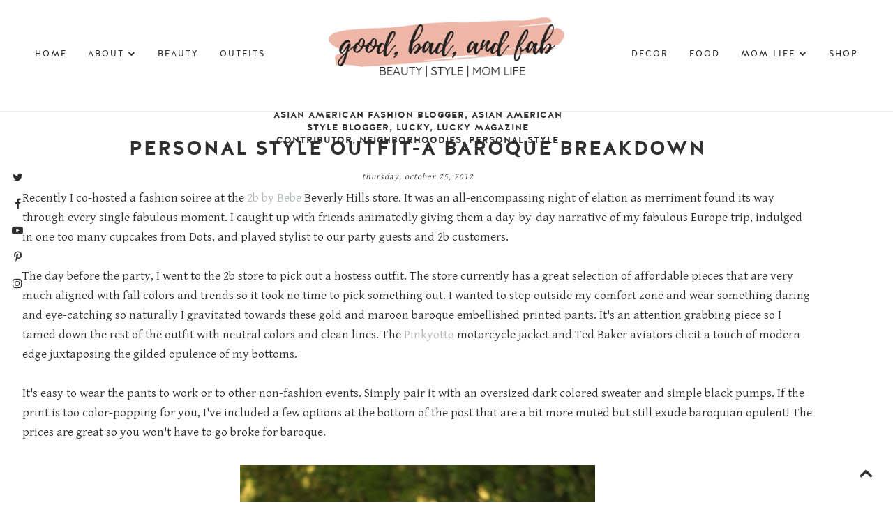

--- FILE ---
content_type: text/html; charset=UTF-8
request_url: http://www.goodbadandfab.com/2012/10/abreva-conceal-product-reveal.html
body_size: 35863
content:
<!DOCTYPE html>
<html class='v2' dir='ltr' prefix='og: http://ogp.me/ns#' xmlns='http://www.w3.org/1999/xhtml' xmlns:b='http://www.google.com/2005/gml/b' xmlns:data='http://www.google.com/2005/gml/data' xmlns:expr='http://www.google.com/2005/gml/expr'>
<head>
<link href='https://www.blogger.com/static/v1/widgets/335934321-css_bundle_v2.css' rel='stylesheet' type='text/css'/>
<link href='//ajax.googleapis.com' rel='dns-prefetch'/>
<link href='//fonts.googleapis.com' rel='dns-prefetch'/>
<link href='//cdnjs.cloudflare.com' rel='dns-prefetch'/>
<meta CONTENT='IE=edge' HTTP-EQUIV='X-UA-Compatible'/>
<meta content='width=device-width,initial-scale=1.0,minimum-scale=1.0,maximum-scale=1.0' name='viewport'/>
<script async='async' src='//pagead2.googlesyndication.com/pagead/js/adsbygoogle.js'></script>
<script>
  (adsbygoogle = window.adsbygoogle || []).push({
    google_ad_client: "ca-pub-8076421585338014",
    enable_page_level_ads: true
  });
</script>
<meta content='text/html; charset=UTF-8' http-equiv='Content-Type'/>
<meta content='blogger' name='generator'/>
<link href='http://www.goodbadandfab.com/favicon.ico' rel='icon' type='image/x-icon'/>
<link href='http://www.goodbadandfab.com/2012/10/abreva-conceal-product-reveal.html' rel='canonical'/>
<link rel="alternate" type="application/atom+xml" title="Good, Bad, and Fab | Los Angeles Working Mom&#39;s Everyday Style Blog  - Atom" href="http://www.goodbadandfab.com/feeds/posts/default" />
<link rel="alternate" type="application/rss+xml" title="Good, Bad, and Fab | Los Angeles Working Mom&#39;s Everyday Style Blog  - RSS" href="http://www.goodbadandfab.com/feeds/posts/default?alt=rss" />
<link rel="service.post" type="application/atom+xml" title="Good, Bad, and Fab | Los Angeles Working Mom&#39;s Everyday Style Blog  - Atom" href="https://www.blogger.com/feeds/3777456009245100273/posts/default" />

<link rel="alternate" type="application/atom+xml" title="Good, Bad, and Fab | Los Angeles Working Mom&#39;s Everyday Style Blog  - Atom" href="http://www.goodbadandfab.com/feeds/165353258550638546/comments/default" />
<!--Can't find substitution for tag [blog.ieCssRetrofitLinks]-->
<link href='https://blogger.googleusercontent.com/img/b/R29vZ2xl/AVvXsEgwan9D24T32h6p0eaZcCb6qGMAv8JgQ4B9sViHeWs4tjR7c17d7cPS3a5HNAzt7oIWSoi6-rCDTyMj7UbdFEk-fLkZyVowwH0Ap9cNP6hv96Da4U3MO7tU3TftO2z8u0oPf0VSCLdhl3PQ/s640/abreva+collage+1.jpg' rel='image_src'/>
<meta content='abreva conceal, beauty product review, how to use abreva conceal, cold sore cover up, acne cover up, LA fashion blogger,' name='description'/>
<meta content='http://www.goodbadandfab.com/2012/10/abreva-conceal-product-reveal.html' property='og:url'/>
<meta content='Fab Product Review-Abreva Conceal' property='og:title'/>
<meta content='abreva conceal, beauty product review, how to use abreva conceal, cold sore cover up, acne cover up, LA fashion blogger,' property='og:description'/>
<meta content='https://blogger.googleusercontent.com/img/b/R29vZ2xl/AVvXsEgwan9D24T32h6p0eaZcCb6qGMAv8JgQ4B9sViHeWs4tjR7c17d7cPS3a5HNAzt7oIWSoi6-rCDTyMj7UbdFEk-fLkZyVowwH0Ap9cNP6hv96Da4U3MO7tU3TftO2z8u0oPf0VSCLdhl3PQ/w1200-h630-p-k-no-nu/abreva+collage+1.jpg' property='og:image'/>
<title>
Fab Product Review-Abreva Conceal
</title>
<!-- Open Graph -->
<meta content='Fab Product Review-Abreva Conceal' property='og:title'/>
<meta content='http://www.goodbadandfab.com/2012/10/abreva-conceal-product-reveal.html' property='og:url'/>
<meta content='Good, Bad, and Fab | Los Angeles Working Mom&#39;s Everyday Style Blog ' property='og:site_name'/>
<meta content='https://blogger.googleusercontent.com/img/b/R29vZ2xl/AVvXsEgwan9D24T32h6p0eaZcCb6qGMAv8JgQ4B9sViHeWs4tjR7c17d7cPS3a5HNAzt7oIWSoi6-rCDTyMj7UbdFEk-fLkZyVowwH0Ap9cNP6hv96Da4U3MO7tU3TftO2z8u0oPf0VSCLdhl3PQ/s640/abreva+collage+1.jpg' property='og:image'/>
<meta content='1200' property='og:image:width'/>
<meta content='630' property='og:image:height'/>
<meta content='article' property='og:type'/>
<meta content='abreva conceal, beauty product review, how to use abreva conceal, cold sore cover up, acne cover up, LA fashion blogger,' name='og:description'/>
<meta content='427745147583822' property='fb:app_id'/>
<meta content='Dp/ZOtYaEi7' property='fb:admins'/>
<!-- End Open Graph -->
<!-- Twitter Card -->
<meta content='summary_large_image' name='twitter:card'/>
<meta content='@georgialouwp' name='twitter:site'/>
<meta content='@mytwitterhandle' name='twitter:creator'/>
<meta content='http://www.goodbadandfab.com/' name='twitter:domain'/>
<meta content='http://www.goodbadandfab.com/2012/10/abreva-conceal-product-reveal.html' name='twitter:url'/>
<meta content='Fab Product Review-Abreva Conceal' name='twitter:title'/>
<meta content='https://blogger.googleusercontent.com/img/b/R29vZ2xl/AVvXsEgwan9D24T32h6p0eaZcCb6qGMAv8JgQ4B9sViHeWs4tjR7c17d7cPS3a5HNAzt7oIWSoi6-rCDTyMj7UbdFEk-fLkZyVowwH0Ap9cNP6hv96Da4U3MO7tU3TftO2z8u0oPf0VSCLdhl3PQ/s640/abreva+collage+1.jpg' name='twitter:image:src'/>
<meta content='abreva conceal, beauty product review, how to use abreva conceal, cold sore cover up, acne cover up, LA fashion blogger,' name='twitter:description'/>
<meta content='http://www.goodbadandfab.com/2012/10/abreva-conceal-product-reveal.html' name='twitter:url'/>
<!-- End Twitter Card -->
<link href='https://fonts.googleapis.com/css?family=Gentium+Basic:400,700' rel='stylesheet' type='text/css'/>
<link HREF='//maxcdn.bootstrapcdn.com/font-awesome/4.7.0/css/font-awesome.min.css' REL='stylesheet'/>
<style id='page-skin-1' type='text/css'><!--
/*
-----------------------------------------------
Name: Anaise
Designer: Georgia Lou Studios
URL: https://georgialoustudios.com
Version: 1.1.2
License: Copyright July 2017. All rights reserved.
*** Some of the assets in this template are tracked. ***
*** Any reproduction, copying or reselling of this template is not permitted. ***
-----------------------------------------------
<Variable name="body.background" description="Body Background" type="background" color="#ffffff" default="$(color) none repeat scroll top left"/>
<Group description="Background Color" selector="">
<Variable name="body.background.color" description="Outer Background Color" type="color" default="#ffffff"/>
<Variable name="inner.background.color" description="Inner Background Color" type="color" default="#ffffff"/>
</Group>
<Group description="Simple Color Scheme" selector="">
<Variable name="accent.color" description="Main Color" type="color" default="#303030"/>
<Variable name="accent.color.2" description="Accent Color" type="color" default="#b0b9b7"/>
</Group>
<Group description="Blog Header" selector="">
<Variable name="header.text.font" description="Header Font" type="font" default="normal normal 70px 'halis_grbold',sans-serif"/>
<Variable name="header.text.color" description="Header Color" type="color" default="#303030"/>
<Variable name="logo.height" description="Image Logo Height" type="length" default="70px" min="20px" max="500px"/>
</Group>
<Group description="Menu" selector="">
<Variable name="navbar.text.font" description="Menu Font" type="font" default="normal normal 12px 'halis_gr_regularregular',sans-serif"/>
<Variable name="navbar.text.color" description="Menu Text Color" type="color" default="#303030"/>
<Variable name="navbar.text.color.hover" description="Menu Text Hover Color" type="color" default="#b0b9b7"/>
<Variable name="navbar.background.color" description="Menu Background Color" type="color" default="#ffffff"/>
</Group>
<Group description="Floating Social Icons" selector="">
<Variable name="follow.buttons.color" description="Follow Icons Color" type="color" default="#303030"/>
<Variable name="follow.buttons.color.hover" description="Follow Icon Color Hover" type="color" default="#b0b9b7"/>
</Group>
<Group description="Slider Styles" selector="">
<Variable name="slider.title.font" description="Post Title Font" type="font" default="normal normal 32px 'halis_grbold',sans-serif"/>
<Variable name="slider.title.color" description="Slider Title Color" type="color" default="#ffffff" />
<Variable name="slider.more.font" description="Read More Font" type="font" default="normal normal 18px 'halis_grbold',sans-serif"/>
<Variable name="slider.more.color" description="Read More Color" type="color" default="#ffffff" />
<Variable name="slider.caption.bg" description="Caption Background Color" type="color" default="transparent" />
</Group>
<Group description="Promo Boxes" selector="">
<Variable name="promo.title.font" description="Title Font" type="font" default="normal normal 14px 'halis_grbold',sans-serif"/>
<Variable name="promo.title.color" description="Font Color" type="color" default="#303030"/>
</Group>
<Group description="Body Text" selector="">
<Variable name="body.font" description="Font" type="font" default="normal normal 16px 'Gentium Basic',serif"/>
<Variable name="body.text.color" description="Text Color" type="color" default="#303030"/>
<Variable name="body.link.color" description="Link Color" type="color" default="#b0b9b7"/>
<Variable name="body.link.color.hover" description="Hover Color" type="color" default="#8a9391"/>
</Group>
<Group description="Homepage Styles" selector="">
<Variable name="homepage.location.font" description="Location/Category Font" type="font" default="normal normal 13px 'halis_grbold',sans-serif"/>
<Variable name="homepage.location.color" description="Location/Category Color" type="color" default="#303030"/>
<Variable name="homepage.post.title.font" description="Post Title Font" type="font" default="normal normal 28px 'halis_grbold',sans-serif"/>
<Variable name="homepage.post.title.color" description="Post Title Color" type="color" default="#303030"/>
<Variable name="homepage.date.font" description="Post Date/Comment Font" type="font" default="italic normal 12px 'Gentium Basic',serif"/>
<Variable name="homepage.date.color" description="Date/Comment Color" type="color" default="#303030"/>
</Group>
<Group description="Homepage Padding" selector="">
<Variable name="popular.padding" description="Popular Padding Top" type="length" default="20px" min="10px" max="40px"/>
<Variable name="main.padding" description="Main Content Padding Top" type="length" default="10px" min="10px" max="40px"/>
</Group>
<Group description="Read More Styles" selector="">
<Variable name="read.more.font" description="Read More Font" type="font" default="normal normal 14px 'halis_grbold',sans-serif"/>
<Variable name="read.more.color" description="Read More Color" type="color" default="#303030"/>
<Variable name="read.more.border.color" description="Read More Border Color" type="color" default="#303030"/>
</Group>
<Group description="Post Share Icons" selector="">
<Variable name="sharez.font" description="Share Font" type="font" default="normal normal 14px 'halis_grbold',sans-serif"/>
<Variable name="socialz.color" description="Social Icon Color" type="color" default="#303030"/>
<Variable name="socialz.color.hover" description="Social Icon Hover Color" type="color" default="#b0b9b7"/>
</Group>
<Group description="Post Titles" selector="">
<Variable name="post.title.font" description="Font" type="font" default="normal normal 28px 'halis_grbold',sans-serif"/>
<Variable name="post.title.color" description="Color" type="color" default="#303030"/>
<Variable name="post.title.color.hover" description="Hover Color" type="color" default="#b0b9b7"/>
</Group>
<Group description="Post Header" selector="">
<Variable name="post.category.font" description="Post Category Font" type="font" default="normal normal 13px 'halis_grbold',sans-serif"/>
<Variable name="post.category.color" description="Post Category Color" type="color" default="#303030"/>
<Variable name="date.header.font" description="Post Meta Font" type="font" default="italic normal 12px 'Gentium Basic',serif"/>
<Variable name="date.header.color" description="Post Meta Color" type="color" default="#303030"/>
</Group>
<Group description="Post Headings" selector="">
<Variable name="headings.font" description="Font" type="font" default="normal normal 12px 'halis_grbold',sans-serif"/>
<Variable name="headings.color" description="Color" type="color" default="#303030"/>
</Group>
<Group description="Author Profile Box" selector="">
<Variable name="profile.font" description="Author Name Font" type="font" default="normal normal 16px 'halis_grbold',sans-serif"/>
<Variable name="profile.color" description="Author Name Color" type="color" default="#303030"/>
</Group>
<Group description="Related Posts" selector="">
<Variable name="related.font" description="Post Title Font" type="font" default="normal normal 14px 'halis_gr_regularregular',sans-serif"/>
</Group>
<Group description="Sidebar Widget Titles" selector="">
<Variable name="widget.title.font" description="Widget Title Font" type="font" default="normal normal 18px 'halis_grbold',sans-serif"/>
<Variable name="widget.title.text.color" description="Widget Title Color" type="color" default="#303030"/>
<Variable name="widget.title.background.color" description="Widget Title Background Color" type="color" default="#ffffff"/>
</Group>
<Group description="Follow by Email Widget" selector="">
<Variable name="follow.title.color" description="Widget Title Color" type="color" default="#303030"/>
<Variable name="follow.background.color" description="Widget Title Background Color" type="color" default="#ffffff"/>
<Variable name="follow.border.color" description="Widget Border Color" type="color" default="#dddddd"/>
</Group>
<Group description="Buttons" selector="">
<Variable name="buttons.font" description="Buttons Font" type="font" default="normal normal 12px 'halis_grbold',sans-serif"/>
<Variable name="buttons.bg.color" description="Button Background Color" type="color" default="#303030"/>
<Variable name="buttons.text.color" description="Button Text Color" type="color" default="#ffffff"/>
<Variable name="buttons.bg.color.hover" description="Button Background Hover Color" type="color" default="#b0b9b7"/>
<Variable name="buttons.text.color.hover" description="Button Text Hover Color" type="color" default="#ffffff"/>
</Group>
<Group description="Labels Widget" selector="">
<Variable name="labels.widget.font" description="Labels Font" type="font" default="normal normal 12px 'halis_gr_regularregular',sans-serif"/>
<Variable name="labels.widget.color" description="Labels Text Color" type="color" default="#303030"/>
<Variable name="labels.widget.bg" description="Labels Background Color" type="color" default="#ffffff"/>
<Variable name="labels.widget.color.hover" description="Labels Hover Color" type="color" default="#ffffff"/>
<Variable name="labels.widget.bg.hover" description="Labels Background Hover Color" type="color" default="#303030"/>
</Group>
<Group description="Column Footer Widgets" selector="">
<Variable name="footer.bg.color" description="Background Color" type="color" default="#ffffff"/>
<Variable name="footer.widget.title.font" description="Widget Title Font" type="font" default="normal normal 16px 'halis_grbold',sans-serif"/>
<Variable name="footer.widget.title.text.color" description="Widget Title Color" type="color" default="#303030"/>
<Variable name="footer.widget.title.background.color" description="Widget Title Background Color" type="color" default="#f3f3f3"/>
</Group>
<Group description="Fullwidth Footer Widgets" selector="">
<Variable name="fw.widget.title.font" description="Widget Title Font" type="font" default="normal normal 16px 'halis_grbold',sans-serif"/>
<Variable name="fw.widget.title.text.color" description="Widget Title Color" type="color" default="#303030"/>
</Group>
<Group description="Footer Social Icons" selector="">
<Variable name="footer.social.font" description="Footer Social Font" type="font" default="normal normal 12px 'halis_grbold',sans-serif"/>
<Variable name="footer.social.bg.color" description="Footer Social Background Color" type="color" default="#f3f3f3"/>
<Variable name="footer.social.color" description="Footer Social Color" type="color" default="#303030"/>
<Variable name="footer.social.color.hover" description="Footer Social Hover Color" type="color" default="#b0b9b7"/>
</Group>
<Group description="Footer Credits" selector="">
<Variable name="footer.credits.font" description="Credits Font" type="font" default="normal normal 12px 'halis_gr_regularregular',sans-serif"/>
<Variable name="footer.credits.bg.color" description="Background Color" type="color" default="#ffffff"/>
<Variable name="footer.credits.text.color" description="Text Color" type="color" default="#303030"/>
<Variable name="footer.credits.link.color" description="Link Color" type="color" default="#b0b9b7"/>
</Group>
*/
/***************************
Custom Fonts
****************************/
@font-face {
font-family: 'halis_gr_regularregular';
src: url('https://dl.dropboxusercontent.com/s/pltthbglypbya72/halisgr-regular-webfont.eot');
src: url('https://dl.dropboxusercontent.com/s/pltthbglypbya72/halisgr-regular-webfont.eot?#iefix') format('embedded-opentype'),
url('https://dl.dropboxusercontent.com/s/rjfhx2pexphus6n/halisgr-regular-webfont.woff2') format('woff2'),
url('https://dl.dropboxusercontent.com/s/daba4g0tgsktp5h/halisgr-regular-webfont.woff') format('woff'),
url('https://dl.dropboxusercontent.com/s/9l4gg2ezh056iqv/halisgr-regular-webfont.ttf') format('truetype'),
url('https://dl.dropboxusercontent.com/s/55d2e5cfk3pwrn1/halisgr-regular-webfont.svg') format('svg');
font-weight: normal;
font-style: normal;
}
@font-face {
font-family: 'halis_grbold';
src: url('https://dl.dropboxusercontent.com/s/tebfyk650gji9zg/halisgr-bold-webfont.eot');
src: url('https://dl.dropboxusercontent.com/s/tebfyk650gji9zg/halisgr-bold-webfont.eot?#iefix') format('embedded-opentype'),
url('https://dl.dropboxusercontent.com/s/41x5kqa6nk985p6/halisgr-bold-webfont.woff2') format('woff2'),
url('https://dl.dropboxusercontent.com/s/wku4lo32y0k3xm5/halisgr-bold-webfont.woff') format('woff'),
url('https://dl.dropboxusercontent.com/s/wpufye24ssmn5ak/halisgr-bold-webfont.ttf') format('truetype'),
url('https://dl.dropboxusercontent.com/s/1hcf64mrdpx7t0f/halisgr-bold-webfont.svg') format('svg');
font-weight: normal;
font-style: normal;
}
/******************************
Social Media Widget icons
*******************************/
.fabe:before {content:"\f1b4"}
.fafa:before {content:"\f09a"}
.fatw:before {content:"\f099"}
.fahe:before {content:"\f004"}
.fadr:before {content:"\f17d"}
.fafl:before {content:"\f16e"}
.fago:before {content:"\f0d5"}
.fain:before {content:"\f16d"}
.fali:before {content:"\f0e1"}
.fapi:before {content:"\f231"}
.favi:before {content:"\f194"}
.fayo:before {content:"\f16a"}
.favi2:before {content:"\f1ca"}
.faso:before {content:"\f1be"}
.fabo:before {content:"\f02d"}
.fade:before {content:"\f1bd"}
.fafo:before {content:"\f180"}
.fare:before {content:"\f1a1"}
.fatu:before {content:"\f173"}
.fars:before {content:"\f09e"}
.fash:before {content:"\f07a"}
.favk:before {content:"\f189"}
.fatw2:before {content:"\f1e8"}
.fasp:before {content:"\f1bc"}
.faen:before {content:"\f0e0"}
.fashop:before {content:"\f07a"}
.facom:before {content:"\f0e5"}
.fasnap:before {content:"\f2ac"}
.faetsy:before {content:"\f2d7"}
body {
background:#ffffff none repeat scroll top left;
}
body, .body-fauxcolumn-outer {
font: normal normal 16px 'Gentium Basic',serif;
color: #303030;
padding: 0;
}
html body .tabs-inner {
min-width: 0;
max-width: 100%;
width: auto;
}
div.separator > a{
margin: 0 !important;
}
a:link {
text-decoration:none;
color: #b0b9b7;
transition: all 0.25s ease-out; -moz-transition: all 0.25s ease-out; -webkit-transition: all 0.25s ease-out;
max-width: 100%;
}
a:visited {
text-decoration:none;
color: #b0b9b7;
}
a:hover {
text-decoration:none;
color: #8a9391;
}
.post-body a {
text-decoration:none;
color: #b0b9b7;
transition: all 0.25s ease-out; -moz-transition: all 0.25s ease-out; -webkit-transition: all 0.25s ease-out;
}
.post-body a:hover {
color: #8a9391;
}
input[type=submit],
input[type=button] {
-webkit-appearance:none;
border-radius: 0;
}
.navbar,.Navbar,.Attribution{display:none;}
#header-inner{padding-bottom:0;background-position: center top !important;}
.body-fauxcolumn-outer .fauxcolumn-inner {
background: transparent none repeat scroll top left;
_background-image: none;
}
.body-fauxcolumn-outer .cap-top {
position: absolute;
z-index: 1;
height: 400px;
width: 100%;
}
.body-fauxcolumn-outer .cap-top .cap-left {
width: 100%;
background: transparent none repeat-x scroll top left;
_background-image: none;
}
.content-outer {
margin-bottom: 1px;
}
.content-inner {
padding: 0;
}
#crosscol.section{margin:0;}
.socialz {text-align:center}
.socialz a {color: #303030; margin: 0 12px; font-size: 24px;-webkit-transition: all 0.25s ease-out; -moz-transition: all 0.25s ease-out; -ms-transition: all 0.25s ease-out; -o-transition: all 0.25s ease-out;transition: all 0.25s ease-out;}
.socialz a:hover {color: #b0b9b7;}
.socialz .fa {transition: all 0.25s ease-out; -moz-transition: all 0.25s ease-out; -webkit-transition: all 0.25s ease-out;}
.socialz img {width:24px;height:24px;margin:2px 7px;padding:3px;-webkit-transition: all 0.25s ease-out; -moz-transition: all 0.25s ease-out; -ms-transition: all 0.25s ease-out; -o-transition: all 0.25s ease-out;transition: all 0.25s ease-out;}
.socialz img:hover {opacity:.3}
.addthis_toolbox {font-size: 16px;}
.addthis_toolbox a {color:#303030;margin: 0 3px;transition: all 0.2s ease-out; -o-transition: all 0.2s ease-out; -moz-transition: all 0.2s ease-out; -webkit-transition: all 0.2s ease-out;}
.addthis_toolbox a:hover{color:#b0b9b7}
.post-share-buttons.goog-inline-block {display: none;}
.p3_invisible {
visibility: hidden;
width: 100%;
height: auto;
}
#socialz-top {
margin-left: 40px !important;
}
#socialz-top a {
display: inline-block;
color: #303030;
padding: 14px 5px;
}
#socialz-top a:hover {
color: #b0b9b7;
}
.post-labels {
margin-top: 5px;
}
.tr-caption-container {table-layout: fixed; width: 100%;}
.sidebar h2, .sidebar .title, .foot h2, .foot .title, .BlogArchive h2 {
font: normal normal 18px 'halis_grbold',sans-serif;
color: #303030;
background: #ffffff;
letter-spacing: 2px;
text-align: center;
text-transform: uppercase;
padding:10px 0;
margin-bottom:10px;
}
/* Status Message */
.status-msg-wrap{margin: 30px auto !important;font-size:100%;}
.status-msg-body{font:10px arial, sans-serif;text-transform:uppercase;letter-spacing:1px;color:#666;}
.status-msg-border{border:1px solid #fff; opacity:0.25;}
.status-msg-bg{background-color:#fff}
/* Post Headings */
.post-body h2,
.post-body h3,
.post-body h4,
.post-body h5,
.post-body h6 {
font:normal normal 12px 'halis_grbold',sans-serif;
letter-spacing:2px;
text-transform:uppercase;
margin: 25px 0 20px;
color: #303030;
}
.post-body h2 {font-size: 24px}
.post-body h3 {font-size: 20px}
.post-body h4 {font-size: 18px}
.post-body h5 {font-size: 14px}
.post-body h6 {font-size: 12px}
/* Jump Link Standard */
.more, .jump-link > a {
box-sizing: border-box;
border: 1px solid #ddd;
color: #303030 !important;
display: block;
padding: 8px 0;
position: relative;
text-align: center;
text-decoration: none !important;
text-transform: uppercase;
top: 10px;
width: 100%;
letter-spacing: 2px;
font:normal normal 18px 'halis_grbold',sans-serif;font-size: 15px;
}
.more:hover, .jump-link > a:hover{
border: 1px dotted #eee  !important;
color: #444 !important;
}
.jump-link {
margin-top: 15px;
}
.anaise-more {
margin-bottom: 20px;
}
.anaise-more a {
display: inline-block;
margin: 35px 0 25px;
padding: 0 2px 15px;
text-transform: uppercase;
font: normal normal 14px 'halis_grbold',sans-serif;
letter-spacing: 2px;
border-bottom: 2px solid #303030;
color: #303030;
}
.anaise-more a:hover {
background: #ffffff;
color: #b0b9b7;
}
.post_here_link {display:none;}
.linkwithin_outer {
display: none;
}
#git_title > span,#git_title_bar span {font:normal normal 28px 'halis_grbold',sans-serif;font-size:16px;letter-spacing: 2px;text-transform: uppercase;font-weight:400 !important}
#git_wrapper_0, #git_wrapper_1, #git_wrapper_2, #git_wrapper_3, #git_wrapper_4, #git_wrapper_5, #git_wrapper_6, #git_wrapper_7, #git_wrapper_8, #git_wrapper_29, #git_wrapper_10, #git_wrapper_11, #git_wrapper_12  {
border:none !important;
}
.gslide_img {padding:0 !important;border:none !important;}
.gslide{transition: all 0.25s ease-out; -moz-transition: all 0.25s ease-out; -webkit-transition: all 0.25s ease-out;}
.gslide:hover{opacity:.7}
/* Header
-------------------------------------------------*/
body {
padding-top: 104.5px;
}
.region-inner {
position: relative;
}
.header-outer-wrapper {
position: fixed;
top: 0;
left: 0;
z-index: 997;
background: #ffffff;
width: 100%;
}
.header-wrapper {
margin: 0 auto;
width: 1120px;
padding: 0;
}
#PageList1.dropdown,
#Header1,
#PageList2.dropdown {
display: inline-block;
width: 33.3333333%;
margin: 0;
}
.menuOpacity1 {
opacity: 1.0;
-webkit-backface-visibility: hidden;
transition: all 0.4s ease 0s;
}
/* On Scroll Styles */
.menuOpacity2 {
opacity: 0.9;
transition: all 0.4s ease 0s;
border-bottom: 1px solid #f3f3f3;
}
.menuOpacity2 #PageList1 nav > ul > li,
.menuOpacity2 #PageList2 nav > ul > li,
.menuOpacity2 #Header1_headerimg {
line-height: 70px !important;
transition: all 0.4s ease 0s;
}
.menuOpacity2 #Header1_headerimg {
max-height: 50px;
padding: 10px 0;
transition: all 0.4s ease 0s;
}
.menuOpacity2:hover {
opacity: 1;
transition: all 0.4s ease 0s;
}
.menuOpacity2 #PageList3 {
margin: 12px 0 0;
}
/* End Scroll Styles */
/* Logo
----------------------------------------------- */
#Header1 {
vertical-align: top;
z-index: 999;
}
#Header1 .widget {
margin: 0;
}
.header-outer {
}
.Header .title {
font: normal normal 70px 'halis_grbold',sans-serif;
color: #303030;
text-align: center;
letter-spacing: 2px;
margin: 0;
text-transform: uppercase;
line-height: 90px;
margin-top: 10px;
}
#Header1_headerimg{
margin:0 auto;
max-height: 124px;
width: auto;
line-height: calc(124px + 30px);
padding: 15px 0;
}
.Header .title a {
color: #303030;
}
.Header .descriptionwrapper {
display: none;
}
/* Menu
----------------------------------------------- */
#PageList3 {
display: none;
}
#PageList1, #HTML100 {padding:0;margin:0;z-index:9}
#PageList1 {
text-align: left;
}
#PageList2 {
text-align: right;
}
.sticky{
position: fixed;
top: 0;
left: 0;
width: 100%;
background: white;
z-index:9;
opacity:.95;
}
.sticky-nudge {position:relative;top:35px}
.slicknav_menu{display:none;background: #ffffff;}
.tabs .widget ul, .tabs .widget ul {overflow:visible;}
nav {
margin: 0 auto;
text-align: center;
line-height:0;
background: #ffffff;
width:100%;
z-index:800;
}
.navdiv{
font: normal normal 12px 'halis_gr_regularregular',sans-serif;
width: 100%;
text-transform: uppercase;
letter-spacing: 2px;
z-index: 9;
}
.navdiv a{
color: #303030;
transition: all 0.25s ease-out; -o-transition: all 0.25s ease-out; -moz-transition: all 0.25s ease-out; -webkit-transition: all 0.25s ease-out;
}
nav ul ul {
position: absolute;
float: left;
left: -20px;
opacity:0;
visibility: hidden;
z-index: 1;
-webkit-transition: all .5s ease;
-moz-transition: all .5s ease;
-ms-transition: all .5s ease;
transition: all .5s ease;
border: 1px solid #f3f3f3;
}
nav ul li:hover > ul {
opacity: 1;
visibility: visible;
}
nav ul {
list-style: none;
position: relative;
display: inline-table;
margin:0;
padding:0;
}
nav ul:after {
content: ""; clear: both; display: block;
}
nav ul li {
float: left;
z-index:5000;
position: relative;
}
nav ul a:hover {
color: #b0b9b7;
}
#PageList1 nav > ul.dropdown {
float: left;
}
#PageList1 nav > ul > li {
padding-right: 30px;
text-align: left;
line-height: calc(124px + 30px);
}
#PageList1 nav > ul li:last-child {
padding-right: 0;
}
#PageList2 nav > ul.dropdown {
float: right;
}
#PageList2 nav > ul > li {
padding-left: 30px;
text-align: right;
line-height: calc(124px + 30px);
}
#PageList2 nav > ul li:first-child {
padding-left: 0;
}
nav ul li a {
display: block;
color: #303030;
text-decoration: none;
}
nav ul ul li {
text-align: left !important;
line-height: 1.2;
border-bottom: 1px solid #f3f3f3;
}
nav ul ul li:last-child {
border:none;
}
nav ul ul {
padding: 0;
position: absolute;
top: 70%;
width: 200px;
}
nav ul ul li {
float: none !important;
position: relative;
}
nav ul ul li a {
padding: 14px 22px;
color: #303030;
background: #ffffff;
}
nav ul ul li a:hover {
color: #b0b9b7;
}
nav ul ul ul {
position: absolute;
left: 100%;
top:0;
}
.navdiv #searchform fieldset {
background: transparent;
position: relative;
top: 4px;
}
.navdiv #searchform fieldset:hover {
background: #f6f6f6;
}
/*************************************
Mobile Menu
**************************************/
#PageList3 {
width: 100%;
position: absolute;
z-index: 5;
left: 0;
top: 0;
padding: 0 30px;
box-sizing: border-box;
}
.slimmenu {
margin-top: 10px !important;
}
.menu-collapser{position:relative;width:100%;height:48px;padding:0;color:#FFF;font-size:16px;line-height:48px;box-sizing:border-box;-moz-box-sizing:border-box;-webkit-box-sizing:border-box;}
.collapse-button{position:absolute;right:0;top:50%;width:40px;padding:7px 10px;color:#303030;font-size:14px;text-align:center;cursor:pointer;transform:translate(0, -50%);-o-transform:translate(0, -50%);-ms-transform:translate(0, -50%);-moz-transform:translate(0, -50%);-webkit-transform:translate(0, -50%);box-sizing:border-box;-moz-box-sizing:border-box;-webkit-box-sizing:border-box;border:1px solid #eee;}
.collapse-button:hover,.collapse-button:focus{color:#303030;}
.collapse-button .icon-bar{display:block;height:3px;width:20px;margin:3px 0;background-color:#303030;border-radius:1px}
ul.slimmenu{width:100%;margin:0;padding:0;list-style-type:none;border:1px solid #eee;text-align: left;}
ul.slimmenu:before,ul.slimmenu:after{content:'';display:table}
ul.slimmenu:after{clear:both}ul.slimmenu.collapsed li{display:block;width:100%;box-sizing:border-box;-moz-box-sizing:border-box;-webkit-box-sizing:border-box}
ul.slimmenu.collapsed li>ul{position:static;display:none}
ul.slimmenu.collapsed li a{display:block;border-bottom:1px solid #eee;box-sizing:border-box;-moz-box-sizing:border-box;-webkit-box-sizing:border-box}
ul.slimmenu.collapsed li .sub-toggle{height:40px}
ul.slimmenu li{position:relative;float:left;display:inline-block;background-color:#ffffff;}
ul.slimmenu li ul{margin:0;list-style-type:none}
ul.slimmenu li ul li{background:#ffffff;}
ul.slimmenu li>ul{position:absolute;left:0;top:100%;z-index:998;display:none;width:100%}
ul.slimmenu li>ul>li ul{position:absolute;left:100%;top:0;z-index:999;display:none;width:100%}
ul.slimmenu li a{display:block;padding:12px 64px 12px 16px;color:(navbar.text.color);transition:background-color 0.5s ease-out;-o-transition:background-color 0.5s ease-out;-moz-transition:background-color 0.5s ease-out;-webkit-transition:background-color 0.5s ease-out;}
ul.slimmenu li a:hover{text-decoration:none;color:#b0b9b7;}
ul.slimmenu li .sub-toggle{background:none repeat scroll 0 0 #eee;position:absolute;right:0;top:0;z-index:999;width:48px;height: 44px;text-align:center;cursor:pointer}
ul.slimmenu li .sub-toggle:before{content:'';display:inline-block;height:100%;margin-right:-0.25em;vertical-align:middle}
ul.slimmenu li .sub-toggle>i{display:inline-block;color:(navbar.text.color);font-size:18px;vertical-align:middle;padding-left:8px;font-style: normal !important;}
ul.slimmenu>li{}
ul.slimmenu>li:first-child,ul.slimmenu>li.has-submenu+li{border-left:0}
ul.slimmenu ul {opacity: 1.0;visibility: visible;}
}
/*************************************
Social Icons & Floating Social Icons
**************************************/
.social-media-gadget ul {overflow: hidden;line-height: 50px; text-align:center;}
.social-media-gadget ul li {display: inline-block;}
.social-media-gadget ul li a {margin: 2px; display: block; font-size: 16px; cursor: pointer; width: 36px; height: 36px; line-height:36px; border-radius: 50%; text-align: center; z-index: 1; color: #303030; position: relative;}
.social-media-gadget ul li a:hover {color: #b0b9b7 !important;}
.social-media-gadget a span.smg-label {display:none;}
#LinkList101 {
position: fixed;
left: 5px;
bottom: 50%;
-webkit-transform: translateY(50%);
-moz-transform: translateY(50%);
-ms-transform: translateY(50%);
-o-transform: translatey(50%);
transform: translateY(50%);
z-index: 996;
}
#LinkList101 ul {
padding-left: 0;
}
#LinkList101.widget h2 {
display: none;
}
#LinkList101 .social-media-gadget ul li {
display: block;
padding: 0;
}
/* Columns
----------------------------------------------- */
.fauxcolumn-left-outer .fauxcolumn-inner {
border-right: 1px solid transparent;
}
.fauxcolumn-right-outer .fauxcolumn-inner {
border-left: 0px solid transparent;
}
.sidebar {
margin:0 0 0 31px;
text-align:center;
}
/* Headings
----------------------------------------------- */
h2 {
margin: 0 0 1em 0;
}
.post-meta {
text-align: center;
text-transform: lowercase;
font: italic normal 12px 'Gentium Basic',serif;
letter-spacing: 1px;
margin-bottom: 10px;
color: #303030;
}
.post-meta span {
padding: 0 8px;
}
.post-meta a {
color: #303030;
}
.post-meta a:hover {
color: #b0b9b7;
}
/* Widgets
----------------------------------------------- */
.widget {
margin: 30px 0;
}
.widget .zippy {
color: #cecece;
}
.avatar-image-container img {-webkit-border-radius:50%;-moz-border-radius:50%;border-radius:50%}
.tabs-inner{padding:0;}
.AdSense{overflow:hidden}
/* Slider */
#slider {
width: 1340px;
margin: 0 auto;
}
#HTML491{
margin:0;
padding:0;
}
.cycle-slideshow{
width:100%;
height:575px;
display:block;
text-align:center;
z-index:0;
overflow:hidden;
margin:0;
}
.cycle-slideshow ul{
width:100%;
height:100%;
height:100vh;
padding:0;
}
.cycle-slideshow li{
width:100%;
height:100%;
margin:0;
padding:0;
}
.cycle-prev,.cycle-next{
position:absolute;
top:0;
width:8%;
opacity:.70;
filter:alpha(opacity=80);
z-index:800;
height:100%;
cursor:pointer;
}
.cycle-prev{
left:0;
background:url(http://res.cloudinary.com/georgialou/image/upload/v1492314532/slider_left_egohdx.png) 50% 50% no-repeat;
}
.cycle-next{
right:0;
background:url(http://res.cloudinary.com/georgialou/image/upload/v1492314532/slider_right_mbynkc.png) 50% 50% no-repeat;
}
.slide-inside{
display:table;
vertical-align:middle;
height:100%;
padding:0;
width:100%;
background:rgba(0,0,0,0.1);
transition:all .25s ease-out;
-o-transition:all .25s ease-out;
-moz-transition:all .25s ease-out;
-webkit-transition:all .25s ease-out;
}
.slide-inside:hover{
background:rgba(255,255,255,0.1);
}
.slide-title,.slide-title a:hover{
display:table-cell;
vertical-align:middle;
}
.slide-h2{
text-transform:uppercase;
letter-spacing:1px;
display:block;
font:normal normal 32px 'halis_grbold',sans-serif;
color:#ffffff;
z-index:9;
}
.slide-h2:hover {
opacity: 0.9;
}
.slide-image{
background-position:center;
background-size: 1340px;
background-attachment: scroll;
height:100%;
width: 100%;
}
.slide-container{
display:block;
padding:0;
letter-spacing:0;
width:30%;
margin:0 auto;
padding:20px;
background: transparent;
}
.slide-resume {
display:none;
}
#slide-more{
text-transform:uppercase;
font:normal normal 18px 'halis_grbold',sans-serif;
color: #ffffff;
letter-spacing:2px;
padding:15px 2px;
border-bottom: 2px solid #ffffff;
margin:25px auto 10px;
transition:all .25s ease-out;
-o-transition:all .25s ease-out;
-moz-transition:all .25s ease-out;
-webkit-transition:all .25s ease-out;
width: 130px;
}
#slide-more:hover{
opacity: 0.9;
}
#crosscol-overflow {
margin:0;
}
@media screen and (min-width: 1111px) {
.slide-image{background-attachment: fixed;}
}
.mobile .cycle-slideshow {
height: 250px;
}
.mobile .slide-container {
width: 60%;
}
.mobile .slide-resume, .mobile #slide-more {
display: none;
}
.mobile #HTML491 {
border: 0;
margin-bottom: 25px;
}
/****************************
Promo Area
*****************************/
.promo_boxes {
width: 1120px;
margin: 0 auto 0;
background: #ffffff;
padding: 0 30px 10px;
font-size: 16px;
}
.promo-area.section {
box-sizing: content-box;
width:23.2%;
display: inline-block;
padding-right: 2%;
margin: 0;
}
.promo-area .widget-content {
padding: 0;
}
.promo-area .widget {
margin-bottom: 10px;
}
.promo_boxes .promo-area:last-child {
padding-right: 0 !important;
}
#promo-col1 .widget {
}
#promo-col2 .widget {
}
#promo-col3 .widget {
}
#promo-col4 .widget {
}
.promo_boxes .Image {
text-align: center;
position: relative;
}
.promo_boxes .Image img {
height: auto;
}
.promo_boxes .Image img:hover {
opacity: 0.8;
}
.promo_boxes .Image span.caption {
text-align: center;
text-transform: uppercase;
color: #303030;
font: normal normal 14px 'halis_grbold',sans-serif;
background: rgba(255,255,255,0.9);
padding: 10px 18px;
letter-spacing: 2px;
position: absolute;
width: 50%;
left: 50%;
bottom: 50%;
-webkit-transform: translate(-50%, 50%);
-moz-transform: translate(-50%, 50%);
-ms-transform: translate(-50%, 50%);
-o-transform: translate(-50%, 50%);
transform: translate(-50%, 50%);
}
.promo_boxes .Image h2,
.promo_boxes .Image .quickedit {
display: none;
}
/*********************************
Above Content Widget Area
*********************************/
#above-content {
width: 1120px;
margin: 0 auto;
padding: 0 30px;
background: #ffffff;
font-size: 16px;
}
#above-content .widget h2 {
text-align: center;
font: normal normal 18px 'halis_grbold',sans-serif;
color: #303030;
text-transform: uppercase;
letter-spacing: 1px;
}
#above-content .PopularPosts.widget {
margin: 20px 0;
padding: 40px 0;
border-top: 1px solid #eee;
border-bottom: 1px solid #eee;
}
#above-content .PopularPosts li {
display: inline-block;
width: 23.2%;
padding: 0;
padding-right: 2%;
vertical-align: top;
}
#above-content .PopularPosts li:last-child {
padding: 0;
}
#above-content .PopularPosts li .item-thumbnail {
width: 100%;
display: block;
margin: 0 0 10px;
}
#above-content .PopularPosts li .item-title {
display: block;
text-align: center;
letter-spacing: 1px;
}
/*********************************
Home Page Styles
*********************************/
.georgialou_grids {
float: left;
width: 48%;
margin: 1%;
overflow: hidden;
text-align: center;
}
.georgialou_grids.georgialou_imgright {
float: right;
}
.georgialou_grids_text_wrapper {
margin-top:20%;
padding: 0 40px;
}
.georgialou_grids_img_wrapper {
padding: 10px;
position: relative;
}
.georgialou_grids_img {
display: block;
width: 100%;
height: auto;
background-size: cover;
background-repeat: no-repeat;
background-position: center top;
-moz-transition: all 0.25s ease-out; -webkit-transition: all 0.25s ease-out; transition: all 0.25s ease-out;
}
.georgialou_grids_img:hover {
opacity: .8;
}
.georgialou_grid_title h2 {
font: normal normal 28px 'halis_grbold',sans-serif;
text-transform: uppercase;
letter-spacing: 1px;
margin: 40px 0 15px;
}
.georgialou_grid_title > a {
color: #303030;
}
.georgialou_grid_title > a:hover {
color: #b0b9b7;
}
.georgialou_grid_date, .georgialou_grid_comments{
margin: 0 0 25px;
font: italic normal 12px 'Gentium Basic',serif;
text-transform: lowercase;
letter-spacing: 1px;
display:inline-block;
color: #303030;
}
.georgialou_grid_date, a.timestamp-link, abbr.published, span.updated, .georgialou_grid_comments a {
text-decoration: none;
border-bottom: none;
color: #303030;
}
.georgialou_grid_date:hover, a.timestamp-link:hover, abbr.published:hover, span.updated:hover, .georgialou_grid_comments a:hover {
color: #b0b9b7;
}
.georgialou_grid_location {
height: 2px;
background: #303030;
margin: 0 auto;
width: 50%;
font: normal normal 13px 'halis_grbold',sans-serif;
text-transform: uppercase;
letter-spacing: 1px;
}
.georgialou_grid_location a {
display: inline-block;
padding: 3px 12px;
font: normal normal 13px 'halis_grbold',sans-serif;
color: #303030;
margin: 0 auto;
background: #ffffff;
position: relative;
top: -11px;
overflow: hidden;
}
.georgialou_grid_location a:hover {
color: #b0b9b7;
}
.georgialou_grid_location a .fa {
font-size: 20px;
position: relative;
top: -4px;
color: #303030;
}
.georgialou_grid_snippet {
}
/****************************
Sidebar & Widgets
*****************************/
.widget .popular-posts ul {
text-align: left;
list-style: none;
padding:0;
}
.sidebar li{
line-height:normal;
list-style:none!important;
margin:8px 0;
overflow:hidden;
}
.sidebar ul {padding:0}
.sidebar li {list-style:none}
.widget-content li {list-style:none;}
.post-timestamp {
margin-left:0;
}
/* About Image */
#Image99 img{
-moz-transition: all 0.25s ease-out; -webkit-transition: all 0.25s ease-out; transition: all 0.25s ease-out;
}
#Image99 img:hover {
opacity: 0.75;
}
/* Popular Posts */
.PopularPosts .item-title{
font:normal normal 28px 'halis_grbold',sans-serif;
font-size:15px;
text-transform:uppercase;
}
.PopularPosts .item-title a{
color: #303030;
}
.PopularPosts .item-title a:hover{
color: #b0b9b7;
}
.PopularPosts .item-thumbnail {
margin: 5px 5px 5px 0;
}
.sidebar .PopularPosts .widget-content ul li {
padding: 0;
margin-bottom: 25px;
}
.sidebar .PopularPosts .item-thumbnail {
display: block;
width: 100%;
margin: 0 0 5px;
}
.sidebar .PopularPosts .item-title {
display: block;
font-size:16px;
text-align: center;
}
.sidebar .PopularPosts .item-snippet {
display: block;
font-size: 92%;
}
/* Footer Inner */
.footer-inner .PopularPosts .item-thumbnail {
display: inline-block;
width: 72px;
height: auto;
margin: 0 10px 5px 0;
}
.footer-inner .PopularPosts .item-title {
font-size:14px;
text-align: left;
}
.footer-inner .PopularPosts .item-snippet {
font-size: 92%;
}
/* Labels Widget
-------------------------------------*/
.Label ul li a {
font: normal normal 12px 'halis_gr_regularregular',sans-serif;
color: #303030;
}
.Label ul li a:hover {
color: #ffffff;
}
/* Cloud */
.cloud-label-widget-content {
overflow:hidden;
}
.cloud-label-widget-content span {
opacity:1;
display:block;
float:left;
margin: 0 5px 5px 0;
}
.cloud-label-widget-content span span {
margin:0;
}
.cloud-label-widget-content a, .cloud-label-widget-content span span  {
font:normal normal 12px 'halis_gr_regularregular',sans-serif;
color:#303030 !important;
float:left;
padding:8px 8px;
border: 1.5px solid #303030;
background-color:#ffffff;
letter-spacing: 0.1em;
}
.cloud-label-widget-content a:hover {
color:#ffffff !important;
background-color: #303030;
border-color: #303030;
}
.label-size {
line-height: inherit;
}
.label-size-1, .label-size-2, .label-size-3, .label-size-4, .label-size-5 {font-size:100% !important;}
.Label .widget-item-control {
display: none;
border: none;
}
/* Page List */
.sidebar .PageList ul li a {
font: normal normal 18px 'halis_grbold',sans-serif;
letter-spacing: 1px;
text-transform:uppercase;
transition: all 0.25s ease-out; -moz-transition: all 0.25s ease-out; -webkit-transition: all 0.25s ease-out;
}
.blog-feeds{display:none}
.widget img {
max-width: 100%;
height:auto;
}
/* Blog Archive
--------------------------------------*/
.BlogArchive #ArchiveList select {
width:98% !important;
border-radius: 0 !important;
padding: 10px 6px !important;
outline: 0px !important;
border-color: #ddd;
}
#ArchiveMore {
cursor: pointer;
color: #303030;
letter-spacing: 2px;
text-align: center;
font: normal normal 18px 'halis_grbold',sans-serif;
font-size: 13px;
}
#ArchiveMore:hover {
color: #b0b9b7;
}
#ArchiveList {display: none;
font-style: italic;
text-align: left;
letter-spacing: 1px;
}
#ArchiveText {
text-align: center;
letter-spacing: 1px;
}
#ArchiveList select {
width:100%;
padding:10px;
color: #303030;
background:#fff;
}
.list-label-widget-content li {
margin-bottom:10px!important;
padding:0 0 10px!important;
}
.BlogArchive ul.flat li {
margin-bottom:5px!important;
padding:0 0 5px!important;
}
.BlogArchive a,.BlogArchive ul.flat .archivedate,.BlogArchive .post-count{
color:#303030;
}
#ArchiveList a:hover {
color:#b0b9b7;
}
.BlogArchive #ArchiveList ul.posts li {
padding-left:1.5em;
}
.BlogArchive #ArchiveList ul li {
text-indent: 0px;
padding-left: 0px;
}
/* Contact Form
-------------------------------------------------*/
.contact-form-widget {
max-width:100%;
text-align:left;
}
.contact-form-widget input {
margin-bottom:10px;
}
.contact-form-widget textarea {
}
.contact-form-widget input,.contact-form-widget textarea {
max-width:100%!important;
width:100%;
}
.contact-form-widget input:hover, .contact-form-widget textarea:hover,
.contact-form-widget input:focus, .contact-form-widget textarea:focus {
border:1px solid #f3f3f3;
outline: none;
box-shadow: none;
}
.contact-form-email, .contact-form-name {
border-top:0;
border:0;
border:1px solid #dddddd;
height:34px;
text-indent: 5px;
}
.contact-form-email-message {
border:0;
border:1px solid #eeeeee;
text-indent: 5px;
}
.contact-form-button {
font: normal normal 12px 'halis_grbold',sans-serif;
letter-spacing: 1px;
}
.contact-form-button-submit {
font: normal normal 12px 'halis_grbold',sans-serif;
color: #ffffff !important;
text-transform:uppercase;
letter-spacing:1px;
border:1px solid #303030;
background: #303030;
cursor:pointer;
height: 40px;
line-height: 40px;
width: 100% !important;
display: block;
margin: 15px auto 0 auto;
text-transform: uppercase;
border-radius: 0;
}
.contact-form-name, .contact-form-email, .contact-form-email-message {
max-width:100%;
}
.contact-form-button-submit:hover {
background: #b0b9b7 !important;
color: #ffffff !important;
border:1px solid #b0b9b7 !important;
}
/* Featured Post
-------------------------------------------------*/
.FeaturedPost h3 {
font: normal normal 28px 'halis_grbold',sans-serif;
font-size: 16px;
color:#303030;
text-align:center;
text-transform: uppercase;
letter-spacing: 1px;
}
.FeaturedPost h3 a {
color:#303030;
}
.FeaturedPost h3 a:hover {
color:#b0b9b7;
}
/* Search Widget
-------------------------------------------------*/
td.gsc-input {
}
input.gsc-input {
padding:12px 6px !important;
font-size:12px;
letter-spacing:1px;
transition: all 0.25s ease-out;
-moz-transition: all 0.25s ease-out;
-webkit-transition: all 0.25s ease-out;
}
input.gsc-input:focus{
border-color:#f3f3f3;
}
input[type="submit"],
input.gsc-search-button {
padding: 11px 5px;
font: normal normal 12px 'halis_grbold',sans-serif;
color: #ffffff;
text-transform:uppercase;
letter-spacing:1px;
border:1px solid #303030;
background: #303030;
cursor: pointer;
}
input.gsc-search-button:hover,
input[type="submit"]:hover {
color: #ffffff !important;
background: #b0b9b7;
border-color: #b0b9b7
}
/* Back to Top
-----------------------------------------*/
.backtotop {
color: #303030;
background: rgba(255,255,255,0.2);
line-height: 100%;
display: inline-block;
position: fixed;
right: 15px;
bottom: 15px;
z-index: 10002;
}
.backtotop .fa {
font-size: 30px;
font-weight: 700;
}
a.backtotop {
color: #303030;
}
a.backtotop,
a.backtotop:hover,
a.backtotop:focus {
padding:12px 15px;
display:block;
}
a.backtotop:hover {
color: #fff;
background: #b0b9b7;
}
/* Follow by Email
-----------------------------------------*/
.FollowByEmail {
border: 1px solid #dddddd;
padding: 30px 20px;
background: #ffffff;
}
.FollowByEmail h2.title {
color: #303030;
background: #ffffff;
}
.FollowByEmail .follow-by-email-inner .follow-by-email-submit{
height: auto !important;
}
.FollowByEmail td {
width: 100% !important;
display: block;
}
.FollowByEmail .follow-by-email-inner .follow-by-email-submit,
.follow-by-email-submit{
border:1px solid #303030 !important;
background:#303030 !important;
color: #ffffff;
border-radius: 0 !important;
text-transform:uppercase;
font:normal normal 12px 'halis_grbold',sans-serif !important;
letter-spacing:1px;
padding: 10px 10px !important;
display: block;
width: 100% !important;
margin-left: 0 !important
}
.FollowByEmail .follow-by-email-inner .follow-by-email-submit:hover,
.follow-by-email-submit:hover {
color: #ffffff !important;
background: #b0b9b7 !important;
border-color: #b0b9b7 !important;
}
.follow-by-email-address{
display: block;
width: 95% !important;
padding: 10px 6px !important;
border:1px solid #ddd !important;
transition: all 0.25s ease-out;
-moz-transition: all 0.25s ease-out;
-webkit-transition: all 0.25s ease-out;
margin-bottom: 10px;
}
.follow-by-email-address:focus{
border-color:#f3f3f3;
}
/* Footer Column Widget Styles
------------------------------------------*/
.footer-inner {
background-color: #ffffff;
padding: 0 15px 30px;
}
#footer-2-1 .widget h2,
#footer-2-2 .widget h2,
#footer-2-3 .widget h2 {
font: normal normal 16px 'halis_grbold',sans-serif;
color: #303030;
background-color: #f3f3f3;
margin-bottom: 15px;
}
/* Footer Social Icons */
/* Columns */
.footer-inner .columns-3 #LinkList103 ul,
.footer-inner .columns-3 #LinkList103 ul li {
padding: 0;
}
.footer-inner .columns-3 #LinkList103 .social-media-gadget li {
width: 32.5%;
height: auto;
margin-bottom: 10px;
}
.footer-inner .columns-3 #LinkList103 .social-media-gadget li a {
width: 100%;
height: auto;
margin: 0;
color: #303030;
font-size: 18px;
}
.footer-inner .columns-3 #LinkList103 .social-media-gadget a span.smg-label {
display: block;
font: normal normal 12px 'halis_grbold',sans-serif;
color: #303030;
text-transform: uppercase;
letter-spacing: 1px;
}
.footer-inner .columns-3 #LinkList103 .social-media-gadget li:hover,
.footer-inner .columns-3 #LinkList103 .social-media-gadget li:hover a,
.footer-inner .columns-3 #LinkList103 .social-media-gadget li:hover a span.smg-label {
color: #b0b9b7;
}
/* Full Width */
.footer-instagram-social {
margin-top: 30px;
}
.footer-instagram-social .widget {
margin: 0 !important;
}
.footer-instagram-social .widget h2 {
font: normal normal 16px 'halis_grbold',sans-serif;
color: #303030;
margin-bottom: 15px;
text-align: center;
text-transform: uppercase;
}
/* Instagram Footer & Social
--------------------------------------------------*/
#footer_social {
}
.footer-instagram-social #footer-instagram-social.section {
margin: 0;
}
.footer-instagram-social #LinkList103 ul,
.footer-instagram-social #LinkList103 ul li {
padding: 0;
}
.footer-instagram-social #LinkList103 ul li {
margin-bottom: 10px;
}
.footer-instagram-social #LinkList103 {
background: #f3f3f3;
margin-top: 0;
padding: 30px 0;
}
.footer-instagram-social #LinkList103 .social-media-gadget li a {
display: inline-block;
margin: 0 15px;
color: #303030;
font-size: 18px;
width: auto;
height: auto;
}
.footer-instagram-social #LinkList103 .social-media-gadget a span.smg-label {
display: inline-block;
font: normal normal 12px 'halis_grbold',sans-serif;
color: #303030;
text-transform: uppercase;
letter-spacing: 1px;
margin-left: 10px;
line-height: 18px;
}
.footer-instagram-social #LinkList103 .social-media-gadget li a:hover,
.footer-instagram-social #LinkList103 .social-media-gadget li:hover a,
.footer-instagram-social #LinkList103 .social-media-gadget li:hover a:before,
.footer-instagram-social #LinkList103 .social-media-gadget li:hover a span.smg-label {
color: #b0b9b7;
}
/* Copyright & Credits
-----------------------------------------------*/
.credit{
font: normal normal 12px 'halis_gr_regularregular',sans-serif;
color: #303030;
position:relative;
bottom:0;
background:#ffffff;
padding:20px 0;
width:100%;
text-align:center;
letter-spacing: 1px;
text-transform:uppercase;
}
.credit a{
color:#b0b9b7;
text-decoration:none;
}
.credit a:hover{
color:#303030;;
text-decoration:none;
}
/* Posts
----------------------------------------------- */
.date-header {
font: italic normal 12px 'Gentium Basic',serif;
color: #303030;
height:3px;
letter-spacing: 2px;
margin: 0 !important;
text-align:center;
border-top: 1px solid #ddd;
}
.date-header span {
background-color: #fff;
padding: 0 10px;
position: relative;
top: -5px;
letter-spacing:2.5px;
text-transform:uppercase;
}
.status-msg-wrap{
margin:0 auto 30px !important;font-size:100%;
}
.main-inner {
padding-top:10px !important;
padding-bottom: 65px;
background: #ffffff;
}
.main-inner .column-center-inner {
padding: 0 0;
}
.main-inner .column-center-inner .section {
margin: 1.2em 15px 0 2em;
}
.post {
margin: 0 0 20px;
}
.comments h4 {
font: normal normal 28px 'halis_grbold',sans-serif;
color:#303030;
text-transform:uppercase;
letter-spacing:1px;
margin: .5em 0 0;
font-size: 20px;
}
.post-title{
font: normal normal 28px 'halis_grbold',sans-serif;
color:#303030;
margin: 10px 0 15px;
text-align:center;
letter-spacing: 2px;
text-transform: uppercase;
}
.post-title a{
text-decoration:none;
color:#303030;
}
.post-title a:hover {
color:#b0b9b7;
}
.post-body {
font-size: 110%;
line-height: 1.6;
position: relative;
}
.pinit-wrapper {
max-width: 90px;
height:auto;
}
img.pinimg {
padding: 10px;
-moz-transition: all 0.25s ease-out;
-webkit-transition: all 0.25s ease-out;
transition: all 0.25s ease-out;
}
.post-body img{
max-width:100%;
height:auto;
padding:0 !important;
margin:5px 0 0 0;
-moz-transition: all 0.25s ease-out;
-webkit-transition: all 0.25s ease-out;
transition: all 0.25s ease-out;
}
.post-body img:hover {
opacity:.75;
}
.post-body img,
.post-body .tr-caption-container {
padding: 5px;
}
.post-body .tr-caption-container {
width: auto;
}
.post-body .tr-caption-container img {
padding: 0;
background: transparent;
border: none;
height: auto;
}
.post-header {
height: 20px;
margin-top: 10px;
}
.post-header .post-header-line-1 {
height: 2px;
background: #303030;
margin: 0 auto;
width: 40%;
font: normal normal 13px 'halis_grbold',sans-serif;
color: #303030;
text-transform: uppercase;
letter-spacing: 1px;
text-align: center;
}
.post-header .post-header-line-1 .post-labels {
margin: 0 !important;
background: #ffffff;
padding: 3px 12px;
position: relative;
top: -11px;
overflow: hidden;
margin: 0 auto;
display: inline-block;
}
.post-header .post-header-line-1 a {
font: normal normal 13px 'halis_grbold',sans-serif;
color: #303030;
}
.post-header .post-header-line-1 a:hover {
color: #b0b9b7;
}
.post-footer {
}
.post-footer .addthis_toolbox {
text-align: center;
margin: 0 0 15px;
font-size: 16px;
}
.post-footer #sharez {
margin: 50px 0 15px;
text-align: center;
}
.post-footer #sharez .sharez {
font: normal normal 14px 'halis_grbold',sans-serif;
text-transform: uppercase;
border-top: 2px solid #303030;
padding: 10px 2px 0;
}
.post-footer .author-profile {
padding: 30px 0;
border-top: 1px solid #ddd;
border-bottom: 1px solid #ddd;
}
.post-footer .author-profile img {
width: 80px !important;
border-radius: 50%;
margin-right: 15px;
}
.post-footer .author-profile a {
font: normal normal 16px 'halis_grbold',sans-serif;
color: #303030;
text-transform: uppercase;
letter-spacing: 1px;
}
#comments .comment-author {
padding-top: 1.5em;
border-top: 1px solid transparent;
background-position: 0 1.5em;
}
#comments .comment-author:first-child {
padding-top: 0;
border-top: none;
}
.avatar-image-container {
margin: .2em 0 0;
}
.comments .user a,
.comments .datetime a {
color: #303030;
}
.comments .user a:hover,
.comments .datetime a:hover {
color: #b0b9b7;
}
/* Related Posts
----------------------------------------*/
.related-posts {
width: 100%;
margin: 2em 0 2em;
border-bottom: 1px solid #ddd;
padding-bottom: 1em;
}
.related-posts ul {
padding-left: 0 !important;
}
.related-posts h3 {
margin-bottom: 10px;
color: #303030;
font: normal normal 28px 'halis_grbold',sans-serif;
font-size: 20px;
text-transform: uppercase;
letter-spacing: 1px;
}
.related-posts ul li {
list-style: none;
padding: 0 5px 10px;
display: inline-block;
vertical-align: top;
text-align: center;
border: none;
width: 25%;
box-sizing: border-box;
}
.related-posts ul li a {
color: #303030;
font: normal normal 14px 'halis_gr_regularregular',sans-serif;
letter-spacing: 1px;
text-transform: uppercase;
}
.related-posts ul li a:hover {
color: #b0b9b7;
}
.related-posts ul li img {
width: 100%;
}
.related-posts a:hover {
transition: all 0.25s ease-out; -o-transition: all 0.25s ease-out; -moz-transition: all 0.25s ease-out; -webkit-transition: all 0.25s ease-out;
}
.related-posts a:hover {
opacity: .75;
}
/* Comments
----------------------------------------------- */
.comments .comments-content .icon.blog-author {
background-repeat: no-repeat;
background-image: url([data-uri]);
background-size: 16px 16px;
}
.comments .comments-content .loadmore a {
border-top: 1px solid #ddd;
border-bottom: 1px solid #ddd;
}
.comments .comment-thread.inline-thread {
background-color: #fff;
}
.comments .continue {
border-top: 1px dotted #ddd;
}
/* Accents
---------------------------------------------- */
.section-columns td.columns-cell {
border-left: 0px solid transparent;
}
.blog-pager-older-link, .home-link, .blog-pager-newer-link {
background-color: #ffffff;
}
#blog-pager {
overflow: hidden;
margin: 20px 36px;
}
.blog-pager {
}
.post-pagination {
border-bottom: 1px solid #ddd;
overflow: hidden;
padding: 0 0 20px;
margin-bottom: 35px;
}
#blog-pager-newer-link {
text-align: left;
width: 50%;
float: left;
}
#blog-pager-older-link {
text-align: right;
width: 50%;
float: right;
}
.blog-pager .homepage_load_more {
padding: 10px 30px;
background: #ffffff;
color:#303030;
}
.blog-pager a{font: normal normal 18px 'halis_grbold',sans-serif; font-size: 13px;color:#303030;text-transform:uppercase;letter-spacing:2px;-webkit-transition: all 0.25s ease-out; -moz-transition: all 0.25s ease-out; -ms-transition: all 0.25s ease-out; -o-transition: all 0.25s ease-out;transition: all 0.25s ease-out;}
.blog-pager a:hover{opacity:.5;}
.blog-pager a span {
font-size: 14px;
line-height: 1.3;
letter-spacing: 0;
display:block;
color: #999;
margin-top: 5px;
}
.blog-feeds, .post-feeds {
font: normal normal 18px 'halis_grbold',sans-serif;
letter-spacing: 2px;
text-transform: uppercase;
margin-top:30px;
text-align:center;
display:none;
}
#georgialouem {
width: 100%;
display: block;
margin: 0;
line-height: 0;
height: auto;
}
#georgialouem img {
height: auto;
width: 100%;
}
#georgialouem a {
padding: 0px;
margin: 0px;
display: inline-block;
position:relative;
}
#georgialouem li {
width: 12.5%;
display: inline-block;
margin: 0px !important;
padding: 0px !important;
}
#georgialouem .insta-likes {
width: 100%;
height: 100%;
margin-top: -100%;
opacity: 0;
text-align: center;
letter-spacing: 1px;
background: rgba(255, 255, 255, 0.55);
position: absolute;
font: normal normal 10px Montserrat, Arial, sans-serif;
color: #222;
line-height: normal;
transition: all 0.35s ease-out; -o-transition: all 0.35s ease-out; -moz-transition: all 0.35s ease-out; -webkit-transition: all 0.35s ease-out;
}
#georgialouem a:hover .insta-likes {
opacity:1;
}
.mobile #georgialouem li {
width: 25%;
}
.mobile #georgialouem li:nth-child(4), .mobile #georgialouem li:nth-child(5), .mobile #georgialouem li:nth-child(6), .mobile #georgialouem li:nth-child(7) {
display: none;
}
.georgialou-post .post-footer {
margin: 20px 0;
}
#cookies-nom {font: 10px arial, sans-serif;color:#666; padding-bottom: 20px}
/* Blogger Mobile Styles */
body.mobile  {background:#fff;}
.mobile .body-fauxcolumn-outer {background: transparent none repeat scroll top left;}
.mobile .body-fauxcolumn-outer .cap-top {background-size: 100% auto;}
.mobile .Header .title {font-size:38px;margin-top:20px;margin-bottom:20px;letter-spacing:1px;}
body.mobile .AdSense {margin: 0 -0;}
.mobile .post {margin: 0;}
.mobile .main-inner .column-center-inner .section {margin: 0;}
.mobile-date-outer{border:0}
html .main-inner .date-outer{margin-bottom:25px}
.mobile .date-header{text-align:center;border-top:1px solid #ddd;}
.mobile .date-header span {padding: 0.1em 10px;margin: 0 -10px;font: italic normal 12px 'Gentium Basic',serif; font-size: 11px;letter-spacing:3px;color:#999;background:#fff;position:relative;top:-8px;}
.mobile #header-inner {padding-top:0;}
.mobile-index-title {font: normal normal 28px 'halis_grbold',sans-serif; font-size: 16px;text-transform:uppercase;letter-spacing:2px;color:#222;margin:0;width:92%;}
.mobile .blog-pager {background: transparent none no-repeat scroll top center;}
.mobile .footer-outer {border-top: none;}
.mobile .main-inner, .mobile .footer-inner {background-color: #ffffff;}
.mobile-index-contents {color: #333;margin-right:0;}
.mobile-link-button {border-radius:0;}
.mobile-link-button a:link, .mobile-link-button a:visited {color: #ffffff;}
.mobile #blog-pager a {font:normal normal 18px 'halis_grbold',sans-serif;color:#303030;}
.mobile .blog-pager-newer-link, .mobile .blog-pager-older-link {background: none;}
.mobile .blog-pager-older-link .fa, .mobile .blog-pager-newer-link .fa{font-size: 40px;}
.mobile .mobile-navz .fa{font-size:30px;}
.mobile .entry-title{text-align:center;font: normal normal 28px 'halis_grbold',sans-serif; font-size: 20px; letter-spacing:1px; text-transform: uppercase;margin:10px 0;}
.mobile-desktop-link {margin-top: 80px;}
.mobile-desktop-link a {color:#303030 !important;}
.mobile .topbar,.mobile #uds-searchControl {display:none;}
.mobile .navdiv {display:none;}
.mobile #Header1_headerimg {margin: 20px auto;}
.mobile .PageList {display:inline;}
.mobile-index-thumbnail{float:none;margin:0}
.mobile-index-thumbnail img {width:100% !important;height:auto;}
.mobile .related-posts-widget {display:none;}
.mobile .description {display:none;}
.mobile .post-body{font-size:110%;}
.mobile #PageList1,.mobile #HTML100,.nav-menu, .mobile #cookies-nom {display:none;}
.mobile .slicknav_menu{display:block}
.mobile .comment-link {position: relative;text-align: center;top: 15px;font: normal normal 18px 'halis_grbold',sans-serif; letter-spacing:1px; text-transform: uppercase;}
.mobile .more{width:98%;margin:0 auto}
.mobile .post-body{font-size:100%;}
.mobile .addthis_toolbox {float:none;margin-top: 15px;}
.mobile .post-header, .mobile .post-footer {display:none}
.slicknav_menu .slicknav_menutxt{font: normal normal 12px 'halis_gr_regularregular',sans-serif;font-size:14px;color: #303030}
.slicknav_nav a {color: #303030;}
.slicknav_menu .slicknav_icon-bar{background-color:#303030;}
.slicknav_nav{margin:0;padding:0;font:normal normal 12px 'halis_gr_regularregular',sans-serif;text-transform:uppercase;letter-spacing:2px}
.mobile .related-posts {display:none;}
.mobile .search-top, .mobile #socialz-top {display:none}
#cookieChoiceInfo {display: none !important;}
#HTML519, #HTML927 {display: none}
.slicknav_icon{display:none}

--></style>
<style id='template-skin-1' type='text/css'><!--
.content-outer, .content-fauxcolumn-outer, .region-inner {
/* min-width: 1500px; */
max-width: 1500px;
}
.header-wrapper,
.promo_boxes,
#above-content {
width: calc(1500px - 66px);
}
.main-inner .columns {
padding-left: 0px;
padding-right: 100px;
}
.main-inner .fauxcolumn-center-outer {
left: 0px;
right: 100px;
}
.main-inner .fauxcolumn-left-outer {
width: 0px;
}
.main-inner .fauxcolumn-right-outer {
width: 100px;
}
.main-inner .column-left-outer {
width: 0px;
right: 100%;
margin-left: -0px;
}
.main-inner .column-right-outer {
width: 100px;
margin-right: -100px;
}
/* Layout Page Styles */
#layout {
min-width: 0;
}
#layout .content-outer {
min-width: 0;
width: 800px;
}
#layout .region-inner {
min-width: 0;
width: auto;
}
#layout .widget {
padding: 20px 20px;
}
body#layout .widget-content a {
color: #fff !important;
font-size: 13px;
padding: 7px 12px;
background: #7f9acc;
}
body#layout .editlink {
}
/* Header Section */
#layout #crosscol-overflow:before {
content: "Header";
display: block;
text-align: center;
padding: 30px 0 10px;
font-family: monospace;
font-size: 16px;
font-weight: 700;
color: #161616;
text-transform: uppercase;
letter-spacing: 2px;
}
#layout #crosscol:before {
content: "Under Header";
display: block;
text-align: center;
padding: 30px 0 10px;
font-family: monospace;
font-size: 16px;
font-weight: 700;
color: #161616;
text-transform: uppercase;
letter-spacing: 2px;
}
/* Slider Section */
#layout #slider:before {
content: "Post Slider";
display: block;
text-align: center;
padding: 30px 0 10px;
font-family: monospace;
font-size: 16px;
font-weight: 700;
color: #161616;
text-transform: uppercase;
letter-spacing: 2px;
}
/* Promo Boxes */
#layout .promo_boxes:before {
content: "Promo Boxes";
display: block;
text-align: center;
padding: 30px 0 10px;
font-family: monospace;
font-size: 16px;
font-weight: 700;
color: #161616;
text-transform: uppercase;
letter-spacing: 2px;
}
#layout .promo-area {
width: 23%;
display: inline-block;
float: left;
}
#layout #promo-col1:before {
content: "Promo Box 1";
display: block;
text-align: center;
padding: 30px 0 10px;
font-family: monospace;
font-size: 16px;
font-weight: 700;
color: #161616;
text-transform: uppercase;
letter-spacing: 2px;
}
#layout #promo-col2:before {
content: "Promo Box 2";
display: block;
text-align: center;
padding: 30px 0 10px;
font-family: monospace;
font-size: 16px;
font-weight: 700;
color: #161616;
text-transform: uppercase;
letter-spacing: 2px;
}
#layout #promo-col3:before {
content: "Promo Box 3";
display: block;
text-align: center;
padding: 30px 0 10px;
font-family: monospace;
font-size: 16px;
font-weight: 700;
color: #161616;
text-transform: uppercase;
letter-spacing: 2px;
}
#layout #promo-col4:before {
content: "Promo Box 4";
display: block;
text-align: center;
padding: 30px 0 10px;
font-family: monospace;
font-size: 16px;
font-weight: 700;
color: #161616;
text-transform: uppercase;
letter-spacing: 2px;
}
/* Above Content */
#layout #above-content {
clear: both;
}
#layout #above-content:before {
content: "Above Content";
display: block;
text-align: center;
padding: 30px 0 10px;
font-family: monospace;
font-size: 16px;
font-weight: 700;
color: #161616;
text-transform: uppercase;
letter-spacing: 2px;
}
/* Blog */
#layout #main:before {
content: "Blog Content";
display: block;
text-align: center;
padding: 30px 0 10px;
font-family: monospace;
font-size: 16px;
font-weight: 700;
color: #161616;
text-transform: uppercase;
letter-spacing: 2px;
}
/* Sidebar */
#layout .sidebar:before {
content: "Sidebar";
display: block;
text-align: center;
padding: 30px 0 10px;
font-family: monospace;
font-size: 16px;
font-weight: 700;
color: #161616;
text-transform: uppercase;
letter-spacing: 2px;
}
/* Footer */
#layout #footer-1:before {
content: "Footer 1";
display: block;
text-align: center;
padding: 30px 0 10px;
font-family: monospace;
font-size: 16px;
font-weight: 700;
color: #161616;
text-transform: uppercase;
letter-spacing: 2px;
}
#layout .columns-3:before {
content: "Footer 2";
display: block;
text-align: center;
padding: 30px 0 10px;
font-family: monospace;
font-size: 16px;
font-weight: 700;
color: #161616;
text-transform: uppercase;
letter-spacing: 2px;
}
#layout #footer-3:before {
content: "Footer 3";
display: block;
text-align: center;
padding: 30px 0 10px;
font-family: monospace;
font-size: 16px;
font-weight: 700;
color: #161616;
text-transform: uppercase;
letter-spacing: 2px;
}
#layout #footer-instagram-social:before {
content: "Footer Instagram and Social";
display: block;
text-align: center;
padding: 30px 0 10px;
font-family: monospace;
font-size: 16px;
font-weight: 700;
color: #161616;
text-transform: uppercase;
letter-spacing: 2px;
}
body#layout .section h4, .Navbar {display:none}
body#layout div.section {min-height: 50px}
body#layout div.layout-widget-description {font-size:13px}
body#layout .widget-content {padding: 15px 9px !important; line-height: 18px;}
body#layout div.layout-title {font-size:16px;}
#Label487 {display:none}
--></style>
<style>
.slicknav_btn { position: relative; display: block; vertical-align: middle; padding: 10px 0; line-height: 1em; cursor: pointer; width:100%;}
.slicknav_menu  .slicknav_menutxt { display: block; line-height: 1.188em; float: left; }
.slicknav_menu .slicknav_icon { margin: 0.188em 0 0 0.438em; position: absolute; left: 5px; }
.slicknav_menu .slicknav_no-text { margin: 0 }
.slicknav_menu .slicknav_icon-bar { display: none; width: 1.12em; height: 0.12em; }
.slicknav_btn .slicknav_icon-bar + .slicknav_icon-bar { margin-top: 0.188em }
.slicknav_nav { clear: both; text-align:center;}
.slicknav_nav ul,
.slicknav_nav li { display: block }
.slicknav_nav .slicknav_arrow { font-size: 0.8em; margin: 0 0 0 0.4em; }
.slicknav_nav .slicknav_item { cursor: pointer; }
.slicknav_nav .slicknav_row { display: block; }
.slicknav_nav a { display: block }
.slicknav_nav .slicknav_item a,
.slicknav_nav .slicknav_parent-link a { display: inline }
.slicknav_menu:before,
.slicknav_menu:after { content: " "; display: table; }
.slicknav_menu:after { clear: both }
.slicknav_menu { *zoom: 1 }
.slicknav_menu{font-size:23px}
.slicknav_btn{margin:0;text-decoration:none}.slicknav_menu .slicknav_menutxt{text-align:center; letter-spacing:2px; float:none; display:inline-block; width:100%;}
.slicknav_nav,.slicknav_nav ul{list-style:none;overflow:hidden}.slicknav_nav ul{padding:0;margin:0}
.slicknav_nav .slicknav_row{padding:5px 10px;margin:2px 5px}.slicknav_nav a{padding:5px 10px;margin:2px 5px;text-decoration:none;}
.slicknav_nav .slicknav_item a,.slicknav_nav .slicknav_parent-link a{padding:0;margin:0}
.slicknav_nav .slicknav_txtnode{margin-left:15px}
</style>
<!-- Media Queries -->
<style>
@media only screen and ( max-width: 1440px ){
  #slider,
  .header-wrapper,
  .promo_boxes,
  #above-content  {
    width: 100%;
    padding: 0 50px;
    box-sizing: border-box;
  }
}

@media only screen and ( max-width: 1200px ){
  .content-outer {
    margin: 0px 30px;
  }
  .header-wrapper,
  .promo_boxes,
  #above-content {
    width: 100%;
    padding: 0 50px;
    box-sizing: border-box;
  }
  .slide-container {
    width: 50%;
  }
  .main-inner .column-center-inner .section {
    margin: 0 !important;
  }
  .main-inner {
  }
  .georgialou_grids {
    margin: 10px;
  }
  .main-inner .columns {
  	padding-left: 20px;
  }
  .main-inner .column-right-inner {
  	padding: 0 20px !important;
  }
  .footer-inner {
  	padding: 0 0 30px;
  }
  table.section-columns {
  	padding: 0 !important;
  }
}

@media only screen and ( max-width: 1060px ){
  #PageList1,
  #PageList2 {
    display: none !important;
  }
  #Header1 {
    text-align: left;
  }
  #Header1_headerimg {
    margin: 0;
  }
  #PageList3 {
    display: inline-block;
    float:right;
  }
  .collapse-button {
  	right: 20px;
  }
  .cycle-slideshow {
    height: 500px;
  }
  .georgialou_grids {
    width: 47.5%;
  }
  .georgialou_grids_text_wrapper {
    margin-top: 12.5%;
  }
  .promo_boxes {
  	margin-top: -10px;
  }
  .post-pagination #blog-pager {
  	margin: 1em 10px;
  }
}

@media only screen and ( max-width: 980px ){
  .promo-area.section,
  #above-content .PopularPosts li {
    width: 23.1%;
  }
  .georgialou_grids_text_wrapper {
    margin-top: 10%;
  }
   .georgialou_grid_title h2 {
  	margin-top: 25px;
  }
}

@media only screen and ( max-width: 900px ){
  #slider,
  .promo_boxes,
  #above-content {
    padding: 0 30px;
  }
  .content-outer {
  	margin: 0 20px;
  }
  .header-wrapper,
  #PageList3 {
  	padding: 0 30px;
  }
  .collapse-button {
  	right: 0;
  }
  .main-inner .fauxcolumn-left-outer {
    padding-top: 0 !important;
  }
  .cycle-slideshow {
    height: 425px;
  }
  .slide-container {
    width: 70%;
  }
  .main-inner .column-center-inner .section {
    margin: 0 10px;
  }
  #LinkList101  {
    display: none;
  }
  .georgialou_grids {
  	width: 47%;
  }
  .georgialou_grids_text_wrapper {
    margin-top: 10%;
  }
  .georgialou_grid_snippet {
    margin-bottom: 25px;
  }
  .anaise-more {
    display: none;
  }
  .footer-inner .columns-3 #LinkList103 .social-media-gadget li {
    vertical-align: top;
    width: 49%;
    margin-bottom: 10px;
  }
  .main-inner .columns {
    padding-right: 0;
    padding-left: 0;
  }
  .main-inner .column-center-inner .section {
    margin: 0 10px !important;
  }
  .main-inner .fauxcolumn-center-outer {
    right: 0;
    width: 100%;
  }
  .main-inner .fauxcolumn-center-outer {
    left: 0;
    width: 100%;
  }
  .main-inner .column-left-outer,
  .main-inner .column-right-outer,
  .main-inner .fauxcolumn-left-outer {
    position: static;
    width: 480px;
    margin: 0 auto;
    padding-top: 40px;
    display: block;
    float: none;
  }
  .main-inner .column-right-inner {
    padding: 0;
  }
  .column-center-outer, .column-left-outer, .column-right-outer {
    float: none;
  }
  .sidebar {
    margin: 0;
  }
}

  @media only screen and ( max-width: 820px ){
  .georgialou_grids {
    width: 46.5%;
  }
  .georgialou_grid_location {
    width: 75%;
  }
  .promo_boxes {
  }
  #above-content {
  	margin: 20px auto;
  }
  .georgialou_grids_text_wrapper {
  	margin-top: 10%;
  }
}

@media only screen and ( max-width: 720px ){ 
  .cycle-slideshow {
    height: 375px;
  }
  .cycle-prev,
  .cycle-next {
    display: none;
  }
  .promo-area.section,
  #above-content .PopularPosts li {
    width: 48.5%;
  } 
  .promo-area.section .widget, 
  #above-content .PopularPosts li {
  	margin: 5px 0;
  }
  .promo-area.section:nth-child(even),
  #above-content .PopularPosts li:nth-child(even) {
    padding-right: 0;
  } 
  .promo-area.section .widget {
  	margin: 0
  }
  #above-content .PopularPosts li {
    margin: 10px 0;
  }
  .promo_boxes {
  	padding-top: 25px;
  }
   .georgialou_grids {
    width: 46%;
  }
  .georgialou_grids_text_wrapper {
    margin-top: 20%;
    padding: 0 20px;
  }
  .georgialou_grid_snippet,
  .georgialou_grid_date,
  .georgialou_grid_comments {
    display: none;
  }
  .anaise-more {
    display: block;
  }
  .anaise-more a {
  margin: 10px auto 0;
  }
  #blog-pager {
  	padding: 20px 10px;
  }
  table.columns-3 {
  padding: 0 30px;
  }
  table.columns-3 td.columns-cell {
    width: 100%;
    display: block;
    margin-bottom: 30px;
  }
  .footer-inner {
    padding: 0;
  }
  .footer-inner .columns-3 .section {
    margin: 0 auto;
  }
  .footer-inner .columns-3 #LinkList103 .social-media-gadget li {
    width: 32.8%;
  }
  #pipdigemZeplin_325398838 li {
    width: 25% !important;
  }
}

@media only screen and ( max-width: 600px ){ 
  #Header1 {
    width: 70%;
  }
  .main-inner .column-center-inner .section {
    margin: 0 30px;
  }
  .georgialou_grids {
    width: 100%;
    margin: 10px auto;
    float: none;
  }
  .georgialou_grids.georgialou_imgright {
  float: none;
  }
  .georgialou_grids_text_wrapper {
    margin: 30px 0 0;
    padding-bottom: 30px;
    border-bottom: 1px solid #eee;
  }
  .georgialou_grid_snippet,
  .addthis_toolbox  {
    display: block;
  }
  .footer-inner .columns-3 #LinkList103 .social-media-gadget li {
    width: 32.6%
  }
  #pipdigemZeplin_325398838 li {
    width: 25% !important;
  }
}
@media only screen and ( max-width: 480px ){
  body {
  	padding-top: 0;
  }
  .header-outer-wrapper {
  	position: relative;
  	top: 0;
  }
  #LinkList101 {
    display: none;
  }
  #slider, .header-wrapper,  
  #above-content {
    padding: 0 10px;
  }
  .promo_boxes {
  	padding: 20px 10px 0;
  }

  #PageList3 {
  	padding: 0 12px 0 10px;
  }

  .promo-area.section,
  #above-content .PopularPosts li {
    width: 48.4%;
  } 
  .content-outer {
    margin: 0 15px;
  }
  .main-inner {
    padding-top: 20px;
  }
 .main-inner .column-right-outer,
 .main-inner .column-left-outer,
 .main-inner .fauxcolumn-left-outer {
    width: 100%;
  }
  .main-inner .column-center-inner .section {
    margin: 0 !important;
  }
  .main-inner .column-right-inner,
  .main-inner .column-right-inner {
    padding: 0 10px !important;
  }
  .georgialou_grids_img_wrapper {
    padding: 10px 0;
  }
  .georgialou_grids_text_wrapper {
    padding: 0 10px 30px;
  }
  .post-header .post-header-line-1 {
    width: 70%;
  }
  .footer-inner .columns-3 #LinkList103 .social-media-gadget li {
    width: 49%
  }
  .related-posts ul li {
  	width: 50%;
  }
   table.columns-3 {
  padding: 0 10px;
  }
}
</style>
<!-- End Media Queries -->
<script src='//ajax.googleapis.com/ajax/libs/jquery/1.8.2/jquery.min.js' type='text/javascript'></script>
<!-- Home Page Only Styles -->
<style>
.header-outer-wrapper {
  border-bottom: 1px solid #eee;
}
.main-outer {
	padding-top: 30px;
}
</style>
<!-- G Plus -->
<script>
/*<![CDATA[*/
(function(){var t,e;t=function(){function t(t,e){var o,i;if(this.options={target:"pipdigem",get:"popular",resolution:"thumbnail",sortBy:"none",links:!0,mock:!1,useHttp:!1},"object"==typeof t)for(o in t)i=t[o],this.options[o]=i;this.context=null!=e?e:this,this.unique=this._genKey()}return t.prototype.hasNext=function(){return"string"==typeof this.context.nextUrl&&this.context.nextUrl.length>0},t.prototype.next=function(){return this.hasNext()?this.run(this.context.nextUrl):!1},t.prototype.run=function(e){var o,i,n;if("string"!=typeof this.options.clientId&&"string"!=typeof this.options.accessToken)throw new Error("Missing clientId or accessToken.");if("string"!=typeof this.options.accessToken&&"string"!=typeof this.options.clientId)throw new Error("Missing clientId or accessToken.");return null!=this.options.before&&"function"==typeof this.options.before&&this.options.before.call(this),"undefined"!=typeof document&&null!==document&&(n=document.createElement("script"),n.id="pipdigem-fetcher",n.src=e||this._buildUrl(),o=document.getElementsByTagName("head"),o[0].appendChild(n),i="pipdigemCache"+this.unique,window[i]=new t(this.options,this),window[i].unique=this.unique),!0},t.prototype.parse=function(t){var e,o,i,n,s,r,a,p,c,l,h,u,d,f,m,g,y,w,k,b,_,v;if("object"!=typeof t){if(null!=this.options.error&&"function"==typeof this.options.error)return this.options.error.call(this,"Invalid JSON data"),!1;throw new Error("Invalid JSON response")}if(200!==t.meta.code){if(null!=this.options.error&&"function"==typeof this.options.error)return this.options.error.call(this,t.meta.error_message),!1;throw new Error("Error from Instagram: "+t.meta.error_message)}if(0===t.data.length){if(null!=this.options.error&&"function"==typeof this.options.error)return this.options.error.call(this,"No images were returned from Instagram"),!1;throw new Error("No images were returned from Instagram")}if(null!=this.options.success&&"function"==typeof this.options.success&&this.options.success.call(this,t),this.context.nextUrl="",null!=t.pagination&&(this.context.nextUrl=t.pagination.next_url),"none"!==this.options.sortBy)switch(f="random"===this.options.sortBy?["","random"]:this.options.sortBy.split("-"),d="least"===f[0]?!0:!1,f[1]){case"random":t.data.sort(function(){return.5-Math.random()});break;case"recent":t.data=this._sortBy(t.data,"created_time",d);break;case"liked":t.data=this._sortBy(t.data,"likes.count",d);break;case"commented":t.data=this._sortBy(t.data,"comments.count",d);break;default:throw new Error("Invalid option for sortBy: '"+this.options.sortBy+"'.")}if("undefined"!=typeof document&&null!==document&&this.options.mock===!1){if(p=t.data,null!=this.options.limit&&p.length>this.options.limit&&(p=p.slice(0,this.options.limit+1||9e9)),o=document.createDocumentFragment(),null!=this.options.filter&&"function"==typeof this.options.filter&&(p=this._filter(p,this.options.filter)),null!=this.options.template&&"string"==typeof this.options.template){for(n="",r="",l="",m=document.createElement("div"),g=0,k=p.length;k>g;g++)s=p[g],a=s.images[this.options.resolution].url,this.options.useHttp||(a=a.replace("http://","//")),r=this._makeTemplate(this.options.template,{model:s,id:s.id,link:s.link,image:a,caption:this._getObjectProperty(s,"caption.text"),likes:s.likes.count,comments:s.comments.count,location:this._getObjectProperty(s,"location.name")}),n+=r;for(m.innerHTML=n,v=[].slice.call(m.childNodes),y=0,b=v.length;b>y;y++)u=v[y],o.appendChild(u)}else for(w=0,_=p.length;_>w;w++)s=p[w],c=document.createElement("img"),a=s.images[this.options.resolution].url,this.options.useHttp||(a=a.replace("http://","//")),c.src=a,this.options.links===!0?(e=document.createElement("a"),e.href=s.link,e.appendChild(c),o.appendChild(e)):o.appendChild(c);document.getElementById(this.options.target).appendChild(o),i=document.getElementsByTagName("head")[0],i.removeChild(document.getElementById("pipdigem-fetcher")),h="pipdigemCache"+this.unique,window[h]=void 0;try{delete window[h]}catch(E){}}return null!=this.options.after&&"function"==typeof this.options.after&&this.options.after.call(this),!0},t.prototype._buildUrl=function(){var t,e,o;switch(t="https://api.instagram.com/v1",this.options.get){case"popular":e="media/popular";break;case"tagged":if("string"!=typeof this.options.tagName)throw new Error("No tag name specified. Use the 'tagName' option.");e="tags/"+this.options.tagName+"/media/recent";break;case"location":if("number"!=typeof this.options.locationId)throw new Error("No location specified. Use the 'locationId' option.");e="locations/"+this.options.locationId+"/media/recent";break;case"user":if("number"!=typeof this.options.userId)throw new Error("No user specified. Use the 'userId' option.");if("string"!=typeof this.options.accessToken)throw new Error("No access token. Use the 'accessToken' option.");e="users/"+this.options.userId+"/media/recent";break;default:throw new Error("Invalid option for get: '"+this.options.get+"'.")}return o=""+t+"/"+e,o+=null!=this.options.accessToken?"?access_token="+this.options.accessToken:"?client_id="+this.options.clientId,null!=this.options.limit&&(o+="&count="+this.options.limit),o+="&callback=pipdigemCache"+this.unique+".parse"},t.prototype._genKey=function(){var t;return t=function(){return(65536*(1+Math.random())|0).toString(16).substring(1)},""+t()+t()+t()+t()},t.prototype._makeTemplate=function(t,e){var o,i,n,s,r;for(i=/(?:\{{2})([\w\[\]\.]+)(?:\}{2})/,o=t;i.test(o);)n=o.match(i)[1],s=null!=(r=this._getObjectProperty(e,n))?r:"",o=o.replace(i,""+s);return o},t.prototype._getObjectProperty=function(t,e){var o,i;for(e=e.replace(/\[(\w+)\]/g,".$1"),i=e.split(".");i.length;){if(o=i.shift(),!(null!=t&&o in t))return null;t=t[o]}return t},t.prototype._sortBy=function(t,e,o){var i;return i=function(t,i){var n,s;return n=this._getObjectProperty(t,e),s=this._getObjectProperty(i,e),o?n>s?1:-1:s>n?1:-1},t.sort(i.bind(this)),t},t.prototype._filter=function(t,e){var o,i,n,s,r;for(o=[],n=function(t){return e(t)?o.push(t):void 0},s=0,r=t.length;r>s;s++)i=t[s],n(i);return o},t}(),e="undefined"!=typeof exports&&null!==exports?exports:window,e.pipdigem=t}).call(this);
/*]]>*/
</script>
<script src='//cdnjs.cloudflare.com/ajax/libs/jquery.cycle2/20140415/jquery.cycle2.min.js' type='text/javascript'></script>
<script>
/*<![CDATA[*/
/* Plugin for Cycle2; Copyright (c) 2012 M. Alsup; v20141007 */
!function(a){"use strict";a.event.special.swipe=a.event.special.swipe||{scrollSupressionThreshold:10,durationThreshold:1e3,horizontalDistanceThreshold:30,verticalDistanceThreshold:75,setup:function(){var b=a(this);b.bind("touchstart",function(c){function d(b){if(g){var c=b.originalEvent.touches?b.originalEvent.touches[0]:b;e={time:(new Date).getTime(),coords:[c.pageX,c.pageY]},Math.abs(g.coords[0]-e.coords[0])>a.event.special.swipe.scrollSupressionThreshold&&b.preventDefault()}}var e,f=c.originalEvent.touches?c.originalEvent.touches[0]:c,g={time:(new Date).getTime(),coords:[f.pageX,f.pageY],origin:a(c.target)};b.bind("touchmove",d).one("touchend",function(){b.unbind("touchmove",d),g&&e&&e.time-g.time<a.event.special.swipe.durationThreshold&&Math.abs(g.coords[0]-e.coords[0])>a.event.special.swipe.horizontalDistanceThreshold&&Math.abs(g.coords[1]-e.coords[1])<a.event.special.swipe.verticalDistanceThreshold&&g.origin.trigger("swipe").trigger(g.coords[0]>e.coords[0]?"swipeleft":"swiperight"),g=e=void 0})})}},a.event.special.swipeleft=a.event.special.swipeleft||{setup:function(){a(this).bind("swipe",a.noop)}},a.event.special.swiperight=a.event.special.swiperight||a.event.special.swipeleft}(jQuery);
/*]]>*/
</script>
<style>#HTML491{display:none}#header-inner{padding-bottom: 0;}</style>
<script src='//cdnjs.cloudflare.com/ajax/libs/fitvids/1.1.0/jquery.fitvids.min.js' type='text/javascript'></script>
<style>
.CSS_LIGHTBOX{z-index:500000!important;}.widget.AdSense{text-align:center}#Header1_headerimg{max-width:100%}.p3_invisible{visibility:hidden;opacity:0;width:100%;height:auto;}.p3_cover_me{background-size:cover;background-repeat:no-repeat;background-position:center;display:block;position:relative;}.p3_cover_me a{display:block;}#pipdig_pinterest_widget{overflow:auto;width:100%;}#pipdig_pinterest_widget .p3_pin_wrap{padding:1px;float:left;width:49%;margin:0;}#pipdig_pinterest_widget .p3_pin{display:block;background-size:cover;background-repeat:no-repeat;background-position:center;-moz-transition:all 0.25s ease-out;-webkit-transition:all 0.25s ease-out;transition:all 0.25s ease-out;}#pipdig_pinterest_widget .p3_pin:hover{opacity:.85;}#HTML102,#HTML282{display:none;}.mobile footer{padding:0 15px;}.mobile footer .widget{margin-top:20px}.post .related-posts ul{padding-left:0;}#mapdiv{display:block!important;}#cookies-nom{display:none;}.mc-modal{top:95px}.widget{min-height:.1px;}.stp-outer,.bo-garden{max-width:100%!important;width:100%!important;}.shopsense-widget iframe{width:100%;}#BlogArchive1_ArchiveMenu{width:100%;padding:2px;border:1px solid #eee;}.p3_pinterest_widget .p3_pinterest_post{line-height:0;display:inline-block;width:50%;border:2px solid #fff;box-sizing:border-box;-moz-transition:all 0.25s ease-out;-webkit-transition:all 0.25s ease-out;transition:all 0.25s ease-out;}.p3_pinterest_widget .p3_pinterest_post:hover{opacity:.75;}.p3_instagram_widget,.p3_pinterest_widget{width:100%;display:block;margin:0;padding:0;line-height:0}.p3_instagram_widget img{height:auto;width:100%}.p3_instagram_widget a{padding:0;margin:0;display:inline-block;position:relative}.p3_instagram_widget li{width:50%;display:inline-block;margin:0;padding:0;border:2px solid #fff}.p3_instagram_widget .insta-likes{width:100%;height:100%;margin-top:-100%;opacity:0;text-align:center;letter-spacing:1px;background:rgba(255,255,255,0.42);position:absolute;text-shadow:2px 2px 8px rgba(255,255,255,0.75);font:normal 400 10px Montserrat,sans-serif;color:#222;line-height:normal;transition:all .25s ease-out;-o-transition:all .25s ease-out;-moz-transition:all .25s ease-out;-webkit-transition:all .25s ease-out}.p3_instagram_widget .insta-likes .fa{font-size:10px}.p3_instagram_widget a:hover .insta-likes{opacity:1}.p3_youtube_widget{text-align:center;}.p3_youtube_widget .p3_youtube_widget_video{margin-bottom:15px;position:relative;}.p3_youtube_widget .p3_youtube_widget_video .p3_cover_me{line-height:0;-moz-transition:all 0.25s ease-out;-webkit-transition:all 0.25s ease-out;transition:all 0.25s ease-out;}.p3_youtube_widget .p3_youtube_widget_video .p3_cover_me:hover{opacity:.75;}.p3_youtube_widget .p3_youtube_widget_video:last-child{margin-bottom:0}.p3_youtube_widget .p3_youtube_widget_video .fa{position:absolute;font-size:40px;color:#000;opacity:.75;left:50%;top:50%;transform:translate(-50%,-50%);}#socialz-top span{display:none;}.socialz_2_outer .socialz a{line-height:.9;display:inline-block;width:31%;padding:0;margin:10px 0;box-sizing:border-box}.socialz_2_outer .socialz a span{display:block;margin-top:7px;font:10px montserrat,arial,sans-serif;text-transform:uppercase;letter-spacing:.5px}blockquote{font-style:italic;border-left:10px solid #eee;margin:0 40px 0 20px;padding:0 0 0 10px;}#KBD{display:none;}
</style>
<script type='text/javascript'>var addthis_config = {"data_track_addressbar": false, "data_track_clickback": false};</script>
<script src='//s7.addthis.com/js/300/addthis_widget.js' type='text/javascript'></script>
<script type='text/javascript'>
        (function(i,s,o,g,r,a,m){i['GoogleAnalyticsObject']=r;i[r]=i[r]||function(){
        (i[r].q=i[r].q||[]).push(arguments)},i[r].l=1*new Date();a=s.createElement(o),
        m=s.getElementsByTagName(o)[0];a.async=1;a.src=g;m.parentNode.insertBefore(a,m)
        })(window,document,'script','https://www.google-analytics.com/analytics.js','ga');
        ga('create', 'UA-17515608-2', 'auto', 'blogger');
        ga('blogger.send', 'pageview');
      </script>
<script>var clementine = 'clementine';</script>
<script>
/*<![CDATA[*/
$(function(){
$('#LinkList101 a[href*="behance.net"]').addClass("fa fabe");
$('#LinkList101 a[href*="facebook.com"]').addClass("fa fafa");
$('#LinkList101 a[href*="twitter.com"]').addClass("fa fatw");
$('#LinkList101 a[href*="bloglovin.com"]').addClass("fa fahe");
$('#LinkList101 a[href*="dribbble.com"]').addClass("fa fadr");
$('#LinkList101 a[href*="flickr.com"]').addClass("fa fafl");
$('#LinkList101 a[href*="plus.google.com"]').addClass("fa fago");
$('#LinkList101 a[href*="instagram.com"]').addClass("fa fain");
$('#LinkList101 a[href*="linkedin.com"]').addClass("fa fali");
$('#LinkList101 a[href*="pinterest.com"]').addClass("fa fapi");
$('#LinkList101 a[href*="vimeo.com"]').addClass("fa favi");
$('#LinkList101 a[href*="youtube.com"]').addClass("fa fayo");
$('#LinkList101 a[href*="vine.co"]').addClass("fa favi2");
$('#LinkList101 a[href*="soundcloud.com"]').addClass("fa faso");
$('#LinkList101 a[href*="goodreads.com"]').addClass("fa fabo");
$('#LinkList101 a[href*="deviantart.com"]').addClass("fa fade");
$('#LinkList101 a[href*="foursquare.com"]').addClass("fa fafo");
$('#LinkList101 a[href*="reddit.com"]').addClass("fa fare");
$('#LinkList101 a[href*="tumblr.com"]').addClass("fa fatu");
$('#LinkList101 a[href*="feeds/posts/default"]').addClass("fa fars");
$('#LinkList101 a[href*="feeds/comments/default"]').addClass("fa fars");
$('#LinkList101 a[href*="feeds.feedburner.com"]').addClass("fa fars");
$('#LinkList101 a[href*="etsy.com"]').addClass("fa faetsy");
$('#LinkList101 a[href*="vk.com"]').addClass("fa favk");
$('#LinkList101 a[href*="twitch.tv"]').addClass("fa fatw2");
$('#LinkList101 a[href*="open.spotify.com"]').addClass("fa fasp");
$('#LinkList101 a[href*="mailto:"]').addClass("fa faen");
$('#LinkList101 a[href*="shop"]').addClass("fa fashop");
$('#LinkList101 a[href*="Store"]').addClass("fa fashop");
$('#LinkList101 a[href*="snapchat"]').addClass("fa fasnap");
$('#LinkList102 a[href*="behance.net"]').addClass("fa fabe");
$('#LinkList102 a[href*="facebook.com"]').addClass("fa fafa");
$('#LinkList102 a[href*="twitter.com"]').addClass("fa fatw");
$('#LinkList102 a[href*="bloglovin.com"]').addClass("fa fahe");
$('#LinkList102 a[href*="dribbble.com"]').addClass("fa fadr");
$('#LinkList102 a[href*="flickr.com"]').addClass("fa fafl");
$('#LinkList102 a[href*="plus.google.com"]').addClass("fa fago");
$('#LinkList102 a[href*="instagram.com"]').addClass("fa fain");
$('#LinkList102 a[href*="linkedin.com"]').addClass("fa fali");
$('#LinkList102 a[href*="pinterest.com"]').addClass("fa fapi");
$('#LinkList102 a[href*="vimeo.com"]').addClass("fa favi");
$('#LinkList102 a[href*="youtube.com"]').addClass("fa fayo");
$('#LinkList102 a[href*="vine.co"]').addClass("fa favi2");
$('#LinkList102 a[href*="soundcloud.com"]').addClass("fa faso");
$('#LinkList102 a[href*="goodreads.com"]').addClass("fa fabo");
$('#LinkList102 a[href*="deviantart.com"]').addClass("fa fade");
$('#LinkList102 a[href*="foursquare.com"]').addClass("fa fafo");
$('#LinkList102 a[href*="reddit.com"]').addClass("fa fare");
$('#LinkList102 a[href*="tumblr.com"]').addClass("fa fatu");
$('#LinkList102 a[href*="feeds/posts/default"]').addClass("fa fars");
$('#LinkList102 a[href*="feeds/comments/default"]').addClass("fa fars");
$('#LinkList102 a[href*="feeds.feedburner.com"]').addClass("fa fars");
$('#LinkList102 a[href*="etsy.com"]').addClass("fa faetsy");
$('#LinkList102 a[href*="vk.com"]').addClass("fa favk");
$('#LinkList102 a[href*="twitch.tv"]').addClass("fa fatw2");
$('#LinkList102 a[href*="open.spotify.com"]').addClass("fa fasp");
$('#LinkList102 a[href*="mailto:"]').addClass("fa faen");
$('#LinkList102 a[href*="shop"]').addClass("fa fashop");
$('#LinkList102 a[href*="Store"]').addClass("fa fashop");
$('#LinkList102 a[href*="snapchat"]').addClass("fa fasnap");
$('#LinkList103 a[href*="behance.net"]').addClass("fa fabe");
$('#LinkList103 a[href*="facebook.com"]').addClass("fa fafa");
$('#LinkList103 a[href*="twitter.com"]').addClass("fa fatw");
$('#LinkList103 a[href*="bloglovin.com"]').addClass("fa fahe");
$('#LinkList103 a[href*="dribbble.com"]').addClass("fa fadr");
$('#LinkList103 a[href*="flickr.com"]').addClass("fa fafl");
$('#LinkList103 a[href*="plus.google.com"]').addClass("fa fago");
$('#LinkList103 a[href*="instagram.com"]').addClass("fa fain");
$('#LinkList103 a[href*="linkedin.com"]').addClass("fa fali");
$('#LinkList103 a[href*="pinterest.com"]').addClass("fa fapi");
$('#LinkList103 a[href*="vimeo.com"]').addClass("fa favi");
$('#LinkList103 a[href*="youtube.com"]').addClass("fa fayo");
$('#LinkList103 a[href*="vine.co"]').addClass("fa favi2");
$('#LinkList103 a[href*="soundcloud.com"]').addClass("fa faso");
$('#LinkList103 a[href*="goodreads.com"]').addClass("fa fabo");
$('#LinkList103 a[href*="deviantart.com"]').addClass("fa fade");
$('#LinkList103 a[href*="foursquare.com"]').addClass("fa fafo");
$('#LinkList103 a[href*="reddit.com"]').addClass("fa fare");
$('#LinkList103 a[href*="tumblr.com"]').addClass("fa fatu");
$('#LinkList103 a[href*="feeds/posts/default"]').addClass("fa fars");
$('#LinkList103 a[href*="feeds/comments/default"]').addClass("fa fars");
$('#LinkList103 a[href*="feeds.feedburner.com"]').addClass("fa fars");
$('#LinkList103 a[href*="etsy.com"]').addClass("fa faetsy");
$('#LinkList103 a[href*="vk.com"]').addClass("fa favk");
$('#LinkList103 a[href*="twitch.tv"]').addClass("fa fatw2");
$('#LinkList103 a[href*="open.spotify.com"]').addClass("fa fasp");
$('#LinkList103 a[href*="mailto:"]').addClass("fa faen");
$('#LinkList103 a[href*="shop"]').addClass("fa fashop");
$('#LinkList103 a[href*="Store"]').addClass("fa fashop");
$('#LinkList103 a[href*="snapchat"]').addClass("fa fasnap");
$("#nav li a").wrapInner('<span>');
$("#sidebar-wrapper h2").wrapInner('<span>');
});
/*]]>*/
</script>
<script type='text/javascript'>//<![CDATA[
$(document).ready(function() {
  var dimension = 1600;
  $('.PopularPosts').find('img').each(function(n, image){
    var image = $(image);
    image.attr({src : image.attr('src').replace(/w\B\d{2,4}/,'w' + dimension)});
image.attr({src : image.attr('src').replace(/h\B\d{2,4}/,'h' + dimension)});
    image.attr('width', "100%");
    image.attr('height', "auto");
  });
});
//]]>
</script>
<script type='text/javascript'>
/*<![CDATA[*/
//Popular Post img resize script
$(document).ready(function(){$(".sidebar li .item-thumbnail a img",$(this)).each(function(){var src=$(this).attr("src").replace('/s72-c/','/s600-c/');$(this).attr("src",src)})});
/*]]>*/
</script>
<style>
    .main-inner .column-center-inner .section {
      margin-left: 2em;
    }
    .main-inner .column-right-inner {
      padding: 0 2.3em 0 15px;
    }
  </style>
<link href='https://www.blogger.com/dyn-css/authorization.css?targetBlogID=3777456009245100273&amp;zx=4e78b577-38e8-4d7b-a96c-da26c05ac870' media='none' onload='if(media!=&#39;all&#39;)media=&#39;all&#39;' rel='stylesheet'/><noscript><link href='https://www.blogger.com/dyn-css/authorization.css?targetBlogID=3777456009245100273&amp;zx=4e78b577-38e8-4d7b-a96c-da26c05ac870' rel='stylesheet'/></noscript>
<meta name='google-adsense-platform-account' content='ca-host-pub-1556223355139109'/>
<meta name='google-adsense-platform-domain' content='blogspot.com'/>

<!-- data-ad-client=ca-pub-0518554759175092 -->

</head>
<body class='loading'>
<script>


  var georgialou_class = 'georgialou-post';



//<![CDATA[
if(typeof(georgialou_class) != 'undefined' && georgialou_class !== null) {
  jQuery('body').addClass(georgialou_class);
}
//]]>
</script>
<div class='body-fauxcolumns'>
<div class='fauxcolumn-outer body-fauxcolumn-outer'>
<div class='cap-top'>
<div class='cap-left'></div>
<div class='cap-right'></div>
</div>
<div class='fauxborder-left'>
<div class='fauxborder-right'></div>
<div class='fauxcolumn-inner'>
</div>
</div>
<div class='cap-bottom'>
<div class='cap-left'></div>
<div class='cap-right'></div>
</div>
</div>
</div>
<div class='content'>
<div class='content-fauxcolumns'>
<div class='fauxcolumn-outer content-fauxcolumn-outer'>
<div class='cap-top'>
<div class='cap-left'></div>
<div class='cap-right'></div>
</div>
<div class='fauxborder-left'>
<div class='fauxborder-right'></div>
<div class='fauxcolumn-inner'>
</div>
</div>
<div class='cap-bottom'>
<div class='cap-left'></div>
<div class='cap-right'></div>
</div>
</div>
</div>
<div class='content-cap-top cap-top'>
<div class='cap-left'></div>
<div class='cap-right'></div>
</div>
<div class='fauxborder-left content-fauxborder-left'>
<div class='fauxborder-right content-fauxborder-right'></div>
<div class='content-inner'>
<!-- <header> <div class='header-outer'> <div class='header-cap-top cap-top'> <div class='cap-left'/> <div class='cap-right'/> </div> <div class='fauxborder-left header-fauxborder-left'> <div class='fauxborder-right header-fauxborder-right'/> <div class='region-inner header-inner'> <b:section class='header' id='header' maxwidgets='1' showaddelement='no'/> </div> </div> <div class='header-cap-bottom cap-bottom'> <div class='cap-left'/> <div class='cap-right'/> </div> </div> </header> -->
<div class='tabs-outer'>
<div class='tabs-cap-top cap-top'>
<div class='cap-left'></div>
<div class='cap-right'></div>
</div>
<div class='fauxborder-left tabs-fauxborder-left'>
<div class='fauxborder-right tabs-fauxborder-right'></div>
<div class='region-inner tabs-inner'>
<div class='tabs no-items section' id='crosscol'></div>
<div class='header-outer-wrapper menuOpacity1'>
<div class='header-wrapper'>
<div class='tabs section' id='crosscol-overflow'><div class='widget PageList' data-version='1' id='PageList1'>
<div class='widget-content'>
<div class='navdiv'>
<nav>
<ul class='dropdown'>
<li><a href='http://www.goodbadandfab.com/'>Home</a></li>
<li><a href='http://www.goodbadandfab.com/p/contact-me.html'>ABOUT</a></li>
<li><a href='http://www.goodbadandfab.com/p/contact-me.html'>_JENNY</a></li>
<li><a href='http://www.goodbadandfab.com/p/connect-with-goodbadandfab.html'>_CONTACT </a></li>
<li><a href='http://www.goodbadandfab.com/p/goodbadandfab-press.html'>_PRESS</a></li>
<li><a href='http://www.goodbadandfab.com/search/label/beauty%20tips'>BEAUTY</a></li>
<li><a href='http://www.goodbadandfab.com/search/label/personal%20style'>Outfits</a></li>
</ul>
</nav>
</div>
<div class='clear'></div>
</div>
</div><div class='widget Header' data-version='1' id='Header1'>
<div id='header-inner'>
<a href='http://www.goodbadandfab.com/' style='display: block'>
<img alt='Good, Bad, and Fab | Los Angeles Working Mom&#39;s Everyday Style Blog ' height='563px; ' id='Header1_headerimg' nopin='nopin' src='https://blogger.googleusercontent.com/img/b/R29vZ2xl/AVvXsEjlcQ9MCINVXHo649_N3Aq88GbvZ8HjpnrmSxkEsqC7NKH9qtndIWUITgfFD_V4DielgGGia4TEIpADjnt1aEfdVnVPPJhCJEPCixKacPU6oTbggRvNqf2tqfeKB5FkewSyB1yEDg-Dvgg/s1600/GBF+blog+logo.jpg' style='display: block' width='1600px; '/>
</a>
</div>
</div><div class='widget PageList' data-version='1' id='PageList2'>
<div class='widget-content'>
<div class='navdiv'>
<nav>
<ul class='dropdown'>
<li><a href='http://www.goodbadandfab.com/search/label/interior%20decor'>Decor</a></li>
<li><a href='http://www.goodbadandfab.com/search/label/food'>Food</a></li>
<li><a href='http://www.goodbadandfab.com/search/label/motherhood'>MOM LIFE</a></li>
<li><a href='http://www.goodbadandfab.com/search/label/fashion%20law'>_Career</a></li>
<li><a href='http://www.goodbadandfab.com/search/label/toddler%20parenting'>_Parenting</a></li>
<li><a href='http://www.goodbadandfab.com/search/label/pregnancy'>_Pregnancy</a></li>
<li><a href='http://www.goodbadandfab.com/search/label/self%20care'>_Self Care</a></li>
<li><a href='http://www.goodbadandfab.com/search/label/easy%20toddler%20recipes'>_Recipes</a></li>
<li><a href='http://www.goodbadandfab.com/search/label/travel'>_TRAVEL</a></li>
<li><a href='http://www.goodbadandfab.com/p/blog-page.html'>SHOP</a></li>
</ul>
</nav>
</div>
<div class='clear'></div>
</div>
</div><div class='widget PageList' data-version='1' id='PageList3'>
<div class='widget-content'>
<div class='navdiv'>
<nav>
<ul class='dropdown'>
<li><a href='http://www.goodbadandfab.com/'>Home</a></li>
</ul>
</nav>
</div>
<div class='clear'></div>
</div>
</div></div>
<script>
//<![CDATA[
$('.header-wrapper #PageList1')['each'](function() {
    $(this)['addClass']('dropdown');
    var _0x3878x1 = '<div class=\'navdiv\'><nav><ul class=\'dropdown\'><li><ul class=\'dropdown\'>';
    $('#PageList1 li')['each'](function() {
        var _0x3878x2 = $(this)['text'](),
            _0x3878x3 = _0x3878x2['substr'](0, 1),
            _0x3878x4 = _0x3878x2['substr'](1);
        '_' == _0x3878x3 ? (_0x3878x3 = $(this)['find']('a')['attr']('href'), _0x3878x1 += '<li><a href="' + _0x3878x3 + '">' + _0x3878x4 + '</a></li>') : (_0x3878x3 = $(this)['find']('a')['attr']('href'), _0x3878x1 += '</ul></li><li><a href="' + _0x3878x3 + '">' + _0x3878x2 + '</a><ul class=\'sub-menu\'>')
    });
    _0x3878x1 += '</ul></li></ul></nav></div>';
    $(this)['html'](_0x3878x1);
    $('#PageList1 ul')['each'](function() {
        var _0x3878x1 = $(this);
        if (_0x3878x1['html']()['replace'](/\s|&nbsp;/g, '')['length'] == 0) {
            _0x3878x1['remove']()
        }
    });
    $('#PageList1 li')['each'](function() {
        var _0x3878x1 = $(this);
        if (_0x3878x1['html']()['replace'](/\s|&nbsp;/g, '')['length'] == 0) {
            _0x3878x1['remove']()
        }
    });
    $('#PageList1 a')['each'](function() {
        var _0x3878x5 = $(location)['attr']('href'),
            _0x3878x6 = $(this)['attr']('href');
        if (_0x3878x6 === _0x3878x5) {
            var _0x3878x7 = $(this)['parents'](':eq(1)')['attr']('id')
        }
    })
})
//]]>
</script>
<script>
//<![CDATA[
$('.header-wrapper #PageList2')['each'](function() {
    $(this)['addClass']('dropdown');
    var _0x3878x1 = '<div class=\'navdiv\'><nav><ul class=\'dropdown\'><li><ul class=\'dropdown\'>';
    $('#PageList2 li')['each'](function() {
        var _0x3878x2 = $(this)['text'](),
            _0x3878x3 = _0x3878x2['substr'](0, 1),
            _0x3878x4 = _0x3878x2['substr'](1);
        '_' == _0x3878x3 ? (_0x3878x3 = $(this)['find']('a')['attr']('href'), _0x3878x1 += '<li><a href="' + _0x3878x3 + '">' + _0x3878x4 + '</a></li>') : (_0x3878x3 = $(this)['find']('a')['attr']('href'), _0x3878x1 += '</ul></li><li><a href="' + _0x3878x3 + '">' + _0x3878x2 + '</a><ul class=\'sub-menu\'>')
    });
    _0x3878x1 += '</ul></li></ul></nav></div>';
    $(this)['html'](_0x3878x1);
    $('#PageList2 ul')['each'](function() {
        var _0x3878x1 = $(this);
        if (_0x3878x1['html']()['replace'](/\s|&nbsp;/g, '')['length'] == 0) {
            _0x3878x1['remove']()
        }
    });
    $('#PageList2 li')['each'](function() {
        var _0x3878x1 = $(this);
        if (_0x3878x1['html']()['replace'](/\s|&nbsp;/g, '')['length'] == 0) {
            _0x3878x1['remove']()
        }
    });
    $('#PageList2 a')['each'](function() {
        var _0x3878x5 = $(location)['attr']('href'),
            _0x3878x6 = $(this)['attr']('href');
        if (_0x3878x6 === _0x3878x5) {
            var _0x3878x7 = $(this)['parents'](':eq(1)')['attr']('id')
        }
    })
})
//]]>
</script>
<script>
//<![CDATA[
$('.header-wrapper #PageList3')['each'](function() {
    $(this)['addClass']('mobile-menu');
    var _0x3878x1 = '<div class=\'navdiv\'><nav><ul class=\'slimmenu\'><li><ul class=\'mobiledd\'>';
    $('#PageList3 li')['each'](function() {
        var _0x3878x2 = $(this)['text'](),
            _0x3878x3 = _0x3878x2['substr'](0, 1),
            _0x3878x4 = _0x3878x2['substr'](1);
        '_' == _0x3878x3 ? (_0x3878x3 = $(this)['find']('a')['attr']('href'), _0x3878x1 += '<li><a href="' + _0x3878x3 + '">' + _0x3878x4 + '</a></li>') : (_0x3878x3 = $(this)['find']('a')['attr']('href'), _0x3878x1 += '</ul></li><li><a href="' + _0x3878x3 + '">' + _0x3878x2 + '</a><ul class=\'mobiledd\'>')
    });
    _0x3878x1 += '</ul></li></ul></nav></div>';
    $(this)['html'](_0x3878x1);
    $('#PageList3 ul')['each'](function() {
        var _0x3878x1 = $(this);
        if (_0x3878x1['html']()['replace'](/\s|&nbsp;/g, '')['length'] == 0) {
            _0x3878x1['remove']()
        }
    });
    $('#PageList3 li')['each'](function() {
        var _0x3878x1 = $(this);
        if (_0x3878x1['html']()['replace'](/\s|&nbsp;/g, '')['length'] == 0) {
            _0x3878x1['remove']()
        }
    });
    $('#PageList3 a')['each'](function() {
        var _0x3878x5 = $(location)['attr']('href'),
            _0x3878x6 = $(this)['attr']('href');
        if (_0x3878x6 === _0x3878x5) {
            var _0x3878x7 = $(this)['parents'](':eq(1)')['attr']('id')
        }
    })
})
//]]>
</script>
<script type='text/javascript'>
//<![CDATA[
/*!
    Slim Menu
*/
!function(e,n,i,s){"use strict";function t(n,i){this.element=n,this.$elem=e(this.element),this.options=e.extend(d,i),this.init()}var l="slimmenu",a=0,d={resizeWidth:"767",initiallyVisible:!1,collapserTitle:"Main Menu",animSpeed:"medium",easingEffect:null,indentChildren:!1,childrenIndenter:"&nbsp;&nbsp;",expandIcon:"<i>&#9660;</i>",collapseIcon:"<i>&#9650;</i>"};t.prototype={init:function(){var i,s=e(n),t=this.options,l=this.$elem,a='<div class="menu-collapser">'+t.collapserTitle+'<div class="collapse-button"><span class="icon-bar"></span><span class="icon-bar"></span><span class="icon-bar"></span></div></div>';l.before(a),i=l.prev(".menu-collapser"),l.on("click",".sub-toggle",function(n){n.preventDefault(),n.stopPropagation();var i=e(this).closest("li");e(this).hasClass("expanded")?(e(this).removeClass("expanded").html(t.expandIcon),i.find(">ul").slideUp(t.animSpeed,t.easingEffect)):(e(this).addClass("expanded").html(t.collapseIcon),i.find(">ul").slideDown(t.animSpeed,t.easingEffect))}),i.on("click",".collapse-button",function(e){e.preventDefault(),l.slideToggle(t.animSpeed,t.easingEffect)}),this.resizeMenu(),s.on("resize",this.resizeMenu.bind(this)),s.trigger("resize")},resizeMenu:function(){var i=this,t=e(n),l=t.width(),d=this.options,o=e(this.element),h=e("body").find(".menu-collapser");n.innerWidth!==s&&n.innerWidth>l&&(l=n.innerWidth),l!=a&&(a=l,o.find("li").each(function(){e(this).has("ul").length&&(e(this).addClass("has-submenu").has(".sub-toggle").length?e(this).children(".sub-toggle").html(d.expandIcon):e(this).addClass("has-submenu").append('<span class="sub-toggle">'+d.expandIcon+"</span>")),e(this).children("ul").hide().end().find(".sub-toggle").removeClass("expanded").html(d.expandIcon)}),d.resizeWidth>=l?(d.indentChildren&&o.find("ul").each(function(){var n=e(this).parents("ul").length;e(this).children("li").children("a").has("i").length||e(this).children("li").children("a").prepend(i.indent(n,d))}),o.addClass("collapsed").find("li").has("ul").off("mouseenter mouseleave"),h.show(),d.initiallyVisible||o.hide()):(o.find("li").has("ul").on("mouseenter",function(){e(this).find(">ul").stop().slideDown(d.animSpeed,d.easingEffect)}).on("mouseleave",function(){e(this).find(">ul").stop().slideUp(d.animSpeed,d.easingEffect)}),o.find("li > a > i").remove(),o.removeClass("collapsed").show(),h.hide()))},indent:function(e,n){for(var i=0,s="";e>i;i++)s+=n.childrenIndenter;return"<i>"+s+"</i> "}},e.fn[l]=function(n){return this.each(function(){e.data(this,"plugin_"+l)||e.data(this,"plugin_"+l,new t(this,n))})}}(jQuery,window,document);
//]]>
</script>
<script TYPE='text/javascript'>
//<![CDATA[
$('.slimmenu').slimmenu(
{
    resizeWidth: '1060',
    collapserTitle: '',
    animSpeed: 'medium',
    easingEffect: 'linear',
    indentChildren: true,
    childrenIndenter: '&nbsp;'
});
//]]>
</script>
<script>
//<![CDATA[
$('.sub-menu').prev('a').append(" <i class='fa fa-chevron-down' style='font-size: 10px; position: relative; top: -1px;'/>");
//]]>
</script>
</div>
<!-- End Header Wrapper -->
</div>
<!-- End Header Outer Wrapper -->
<div class='slider section' id='slider'><div class='widget HTML' data-version='1' id='HTML491'>
</div></div>
</div>
<!-- <div id='georgialouem'/> -->
</div>
<div class='tabs-cap-bottom cap-bottom'>
<div class='cap-left'></div>
<div class='cap-right'></div>
</div>
</div>
<div class='clr'></div>
<div class='content-outer'>
<div class='main-outer'>
<div class='main-cap-top cap-top'>
<div class='cap-left'></div>
<div class='cap-right'></div>
</div>
<div class='fauxborder-left main-fauxborder-left'>
<div class='fauxborder-right main-fauxborder-right'></div>
<div class='region-inner main-inner'>
<div class='columns fauxcolumns'>
<div class='fauxcolumn-outer fauxcolumn-center-outer'>
<div class='cap-top'>
<div class='cap-left'></div>
<div class='cap-right'></div>
</div>
<div class='fauxborder-left'>
<div class='fauxborder-right'></div>
<div class='fauxcolumn-inner'>
</div>
</div>
<div class='cap-bottom'>
<div class='cap-left'></div>
<div class='cap-right'></div>
</div>
</div>
<div class='fauxcolumn-outer fauxcolumn-left-outer'>
<div class='cap-top'>
<div class='cap-left'></div>
<div class='cap-right'></div>
</div>
<div class='fauxborder-left'>
<div class='fauxborder-right'></div>
<div class='fauxcolumn-inner'>
</div>
</div>
<div class='cap-bottom'>
<div class='cap-left'></div>
<div class='cap-right'></div>
</div>
</div>
<div class='fauxcolumn-outer fauxcolumn-right-outer'>
<div class='cap-top'>
<div class='cap-left'></div>
<div class='cap-right'></div>
</div>
<div class='fauxborder-left'>
<div class='fauxborder-right'></div>
<div class='fauxcolumn-inner'>
</div>
</div>
<div class='cap-bottom'>
<div class='cap-left'></div>
<div class='cap-right'></div>
</div>
</div>
<!-- corrects IE6 width calculation -->
<div class='columns-inner'>
<div class='column-center-outer'>
<div class='column-center-inner'>
<div class='main section' id='main'><div class='widget Blog' data-version='1' id='Blog1'>
<div class='blog-posts hfeed'>
<!--Can't find substitution for tag [defaultAdStart]-->

          <div class="date-outer">
        

          <div class="date-posts">
        
<div class='post-outer'>
<meta content='article' property='og:type'/>
<meta content='Fab Product Review-Abreva Conceal' property='og:title'/>
<meta content='abreva conceal, beauty product review, how to use abreva conceal, cold sore cover up, acne cover up, LA fashion blogger,' property='og:description'/>
<meta content='http://www.goodbadandfab.com/2012/10/abreva-conceal-product-reveal.html' property='og:url'/>
<meta content='Good, Bad, and Fab | Los Angeles Working Mom&#39;s Everyday Style Blog ' property='og:site_name'/>
<meta content='Unknown' property='article:author'/>
<meta content='10:09 PM' property='article:published_time'/>
<meta content='BLOG TOPIC' property='article:section'/>
<meta content='abreva conceal' property='article:tag'/>
<meta content='beauty' property='article:tag'/>
<meta content='beauty product review' property='article:tag'/>
<meta content='beauty tips' property='article:tag'/>
<meta content='glam' property='article:tag'/>
<div class='post hentry' itemprop='blogPost' itemscope='itemscope' itemtype='http://schema.org/BlogPosting'>
<meta itemType='https://schema.org/WebPage' itemid='http://www.goodbadandfab.com/2012/10/abreva-conceal-product-reveal.html' itemprop='mainEntityOfPage' itemscope='itemscope'/>
<meta content='10:09 PM' itemprop='datePublished'/>
<meta content='2018-11-16T19:31:19Z' itemprop='dateModified'/>
<meta content='https://blogger.googleusercontent.com/img/b/R29vZ2xl/AVvXsEgwan9D24T32h6p0eaZcCb6qGMAv8JgQ4B9sViHeWs4tjR7c17d7cPS3a5HNAzt7oIWSoi6-rCDTyMj7UbdFEk-fLkZyVowwH0Ap9cNP6hv96Da4U3MO7tU3TftO2z8u0oPf0VSCLdhl3PQ/s640/abreva+collage+1.jpg' itemprop='image'/>
<div itemprop='publisher' itemscope='itemscope' itemtype='https://schema.org/Organization'>
<div itemprop='logo' itemscope='itemscope' itemtype='https://schema.org/ImageObject'>
<meta content='https://sites.google.com/site/p4562jy6/publisher.png' itemprop='url'/>
<meta content='180' itemprop='width'/>
<meta content='60' itemprop='height'/>
</div>
<meta content='Good, Bad, and Fab | Los Angeles Working Mom&#39;s Everyday Style Blog ' itemprop='name'/>
</div>
<a name='165353258550638546'></a>
<div class='post-header'>
<div class='post-header-line-1'>
<span class='post-labels'>
<a href='http://www.goodbadandfab.com/search/label/abreva%20conceal' rel='tag'>abreva conceal</a>, 
<a href='http://www.goodbadandfab.com/search/label/beauty' rel='tag'>beauty</a>, 
<a href='http://www.goodbadandfab.com/search/label/beauty%20product%20review' rel='tag'>beauty product review</a>, 
<a href='http://www.goodbadandfab.com/search/label/beauty%20tips' rel='tag'>beauty tips</a>, 
<a href='http://www.goodbadandfab.com/search/label/glam' rel='tag'>glam</a>
</span>
</div>
</div>
<h1 class='post-title entry-title' itemprop='name headline'>
Fab Product Review-Abreva Conceal
</h1>
<div class='post-meta'>
<span class='post-timestamp'>
Sunday, October 28, 2012
</span>
</div>
<div class='post-body entry-content' id='post-body-165353258550638546' itemprop='articleBody'>
<div style="text-align: center;">
<script language="JavaScript" src="http://www8.glam.com/js/widgets/glam_author_logo.act?afid=1645136566;postadid=5000097042" type="text/javascript"></script><br /></div>
<div style="text-align: center;">
An unwanted souvenir followed me home from Europe. On the last leg of my trip, a cystic pimple burrowed deep into my cheek throbbing and pulsating&nbsp;mercilessly and&nbsp;unrelentingly. I hoped it would quickly shrivel up and disappear but it was too legit to quit. By the time I got back to LA, it had staked its claim and carved out permanent residency on my left cheek wreaking untold havoc and torment. An emergency trip to the esthetican finally popped it out of my misery but not without collateral damage. I now have an acne scar serving as constant remainder of the facial pest that wore out its unwelcoming welcome. </div>
<div style="text-align: center;">
<br /></div>
<div style="text-align: center;">
I'd been covering up the mark with my long hair but a recent photo shoot required my "concealer" to be completely out of my face. So I decided to try <a href="http://bit.ly/Tk2J0q" rel="nofollow" target="_blank">Abreva Conceal</a>, a clear&#8232; non-medicated patch that conceals your cold sore (without any side effects) and enables you to apply makeup on top of it, lasting up to 8 hours. &nbsp;It creates a protective barrier that allows air in with MicroAir technology while keeping contaminants out.&nbsp;Even though Abreva Conceal is designed and used for cold sores, since I did not have a cold sore, I tried it on my acne scar for the purpose of this review.&nbsp;I deduced if the product is strong enough to cover up cold sores, then it should be like Incredible Hulk-like for my acne scar.</div>
<div style="text-align: center;">
<br /></div>
<div style="text-align: center;">
Here's a step-by-step look at how I used Abreva Conceal on my unwanted Europe souvenir.<br />
<br />
<a href="https://blogger.googleusercontent.com/img/b/R29vZ2xl/AVvXsEgwan9D24T32h6p0eaZcCb6qGMAv8JgQ4B9sViHeWs4tjR7c17d7cPS3a5HNAzt7oIWSoi6-rCDTyMj7UbdFEk-fLkZyVowwH0Ap9cNP6hv96Da4U3MO7tU3TftO2z8u0oPf0VSCLdhl3PQ/s1600/abreva+collage+1.jpg" imageanchor="1" style="clear: left; margin-bottom: 1em; margin-right: 1em;"><img border="0" height="430" src="https://blogger.googleusercontent.com/img/b/R29vZ2xl/AVvXsEgwan9D24T32h6p0eaZcCb6qGMAv8JgQ4B9sViHeWs4tjR7c17d7cPS3a5HNAzt7oIWSoi6-rCDTyMj7UbdFEk-fLkZyVowwH0Ap9cNP6hv96Da4U3MO7tU3TftO2z8u0oPf0VSCLdhl3PQ/s640/abreva+collage+1.jpg" width="660" /></a></div>
<div class="separator" style="clear: both; text-align: center;">
<br /></div>
<div style="text-align: center;">
1. Peel back the paper tab marked in red with the number &#8220;1&#8221; Continue to hold the rectangular tab and peel back the other paper tab, marked in blue with the number &#8220;2&#8221;. While looking in a mirror, place the round patch over the cold sore or acne scar. Make sure your face is clean.<br />
2. Press down lightly on the center of the patch and hold the patch in place for 15-20 seconds to make sure it sticks.<br />
3. Gently pull away the applicator tab, at a slight angle away from your face.&nbsp;Conceal is in place.<br />
4. Apply spot concealer on top of it with a blending brush to ensure the cold sore or acne mark blends in with the rest of your skin.<br />
5. Use powder to set the concealer.<br />
6. Continue with the rest of your makeup routine.</div>
<br />
<div class="separator" style="clear: both; text-align: left;">
<a href="https://blogger.googleusercontent.com/img/b/R29vZ2xl/AVvXsEiGV5BUWYiNFhu0YA2hQGNa1q_kxSg4DqkoWKhmjeqeQYVDVU02Ft6rccAJ9P80IiJjfv8a7N0L3bUeOjuywg7oPl2iUfm-UG52o3lvpYc07cqec7IfU29yIU8hyphenhypheniR55JshE51MF4c_0VEq/s1600/abreva+collage+2.jpg" imageanchor="1" style="margin-left: 1em; margin-right: 1em;"><img border="0" height="366" src="https://blogger.googleusercontent.com/img/b/R29vZ2xl/AVvXsEiGV5BUWYiNFhu0YA2hQGNa1q_kxSg4DqkoWKhmjeqeQYVDVU02Ft6rccAJ9P80IiJjfv8a7N0L3bUeOjuywg7oPl2iUfm-UG52o3lvpYc07cqec7IfU29yIU8hyphenhypheniR55JshE51MF4c_0VEq/s640/abreva+collage+2.jpg" width="660" /></a></div>
<br />
<div class="separator" style="clear: both; text-align: center;">
<a href="https://blogger.googleusercontent.com/img/b/R29vZ2xl/AVvXsEj17Oj4PYCBg4w6QbM6n2mHCSMqGFoqxbzwqdtlSu-W5SDo7jX11ak6dNhkq-aN2JrS_djvJaWi6g82K6Cpa5v_y8pQIYHONKKPYc1w48ZPujKTlx_AxIOtIRY2XaJZtWD2PKrymUwzqwFW/s1600/glam+abreva+conceal+beauty+review+(8+of+9).jpg" imageanchor="1" style="margin-left: 1em; margin-right: 1em;"><img border="0" height="660" src="https://blogger.googleusercontent.com/img/b/R29vZ2xl/AVvXsEj17Oj4PYCBg4w6QbM6n2mHCSMqGFoqxbzwqdtlSu-W5SDo7jX11ak6dNhkq-aN2JrS_djvJaWi6g82K6Cpa5v_y8pQIYHONKKPYc1w48ZPujKTlx_AxIOtIRY2XaJZtWD2PKrymUwzqwFW/s640/glam+abreva+conceal+beauty+review+(8+of+9).jpg" width="500" /></a></div>
<br />
<div class="separator" style="clear: both; text-align: center;">
<a href="https://blogger.googleusercontent.com/img/b/R29vZ2xl/AVvXsEitknkU8c8DrtohA_FJS2tcOI9qZ9anEk1_lmQqj-uq0FsD7vEa2w8lsS1GrnAZqiyQm9I38d2vMQo9u3cYPop5ZdcLHud6HLHgQC5U1EMGtQT51xeW9xIUMkZfwxp5-4WacemvXWSNOCOg/s1600/glam+abreva+conceal+beauty+review+(9+of+9).jpg" imageanchor="1" style="margin-left: 1em; margin-right: 1em;"><img border="0" height="500" src="https://blogger.googleusercontent.com/img/b/R29vZ2xl/AVvXsEitknkU8c8DrtohA_FJS2tcOI9qZ9anEk1_lmQqj-uq0FsD7vEa2w8lsS1GrnAZqiyQm9I38d2vMQo9u3cYPop5ZdcLHud6HLHgQC5U1EMGtQT51xeW9xIUMkZfwxp5-4WacemvXWSNOCOg/s640/glam+abreva+conceal+beauty+review+(9+of+9).jpg" width="660" /></a></div>
<br />
<div style="text-align: center;">
The verdict? Abreva Conceal stayed, covered for the entire day and felt like second skin!</div>
<br />
<div class="separator" style="clear: both; text-align: center;">
<a href="http://bit.ly/Tk2J0q" style="clear: left; float: left; margin-bottom: 1em; margin-right: 1em;" target="_blank"><img border="0" height="88" src="https://blogger.googleusercontent.com/img/b/R29vZ2xl/AVvXsEjJPukECBYFKqRA36WowpFedX3rdDF7jvLXY1d4QQTnsdi3wYv-IKv30BZpkJT7xFP96k_h7kXs2A0Kv9DYpW5iklQK5C8lg-gv7wsKBUHni7ieTF-sZ6DAm1Y_CXhWCBV0ddKwqSMofrZG/s200/Abreva+Conceal+Logo.jpg" width="200" /></a></div>
"Abreva Conceal is a clean, non-medicated patch for cold sores that allows air in, yet protective enough to keep contaminants out. Disclosure: Compensation was provided by Abreva via Glam Media.  The opinions expressed herein are those of the author and are not indicative of the opinions or positions of Abreva."<br />
<br />
<div>
<br />
<div style="text-align: center;">
<b>{live fabulously}</b></div>
<div class="separator" style="clear: both; text-align: center;">
<br /></div>
<div style="text-align: center;">
&nbsp;<a href="https://twitter.com/goodbadandfab" style="background-color: white; color: #ef8dae; font-family: &#39;Georgia Serif&#39;; font-size: 16px; line-height: 24px; text-decoration: initial;" target="_blank"><img alt="Photobucket" border="0" src="http://img.photobucket.com/albums/v215/linziw0001314/twit-8.jpg" style="border-width: 0px;" /></a><a href="http://www.facebook.com/goodbadandfab123" style="background-color: white; color: #ef8dae; font-family: &#39;Georgia Serif&#39;; font-size: 16px; line-height: 24px; text-decoration: initial;" target="_blank"><img alt="Photobucket" border="0" src="http://img.photobucket.com/albums/v215/linziw0001314/fbook-10.jpg" style="border-width: 0px;" /></a><a href="http://pinterest.com/goodbadandfab/" style="background-color: white; color: #cccccc; font-family: &#39;Georgia Serif&#39;; font-size: 16px; line-height: 24px; text-decoration: initial;" target="_blank"><img alt="Photobucket" border="0" src="http://img.photobucket.com/albums/v215/linziw0001314/pint-16.jpg" style="border-width: 0px;" /></a><a href="http://www.youtube.com/goodbadandfab" style="background-color: white; color: #ef8dae; font-family: &#39;Georgia Serif&#39;; font-size: 16px; line-height: 24px; text-decoration: initial;" target="_blank"><img alt="Photobucket" border="0" src="http://img.photobucket.com/albums/v215/linziw0001314/yt-1.jpg" style="border-width: 0px;" /></a><a href="http://web.stagram.com/n/goodbadandfab" style="background-color: white; color: #ef8dae; font-family: &#39;Georgia Serif&#39;; font-size: 16px; line-height: 24px; text-decoration: initial;" target="_blank"><img alt="Photobucket" border="0" src="http://img.photobucket.com/albums/v215/linziw0001314/insta-9.jpg" style="border-width: 0px;" /></a><a href="http://www.bloglovin.com/en/blog/3917108" style="background-color: white; color: #ef8dae; font-family: &#39;Georgia Serif&#39;; font-size: 16px; line-height: 24px; text-decoration: initial;" target="_blank"><img alt="Photobucket" border="0" src="http://i1255.photobucket.com/albums/hh640/iperfectpixel/blove-1.jpg" style="border-width: 0px;" /></a></div>
<br />
<b style="font-weight: normal;"></b></div>
<div style='clear: both;'></div>
</div>
<div class='post-footer'>
<div id='sharez'><span class='sharez'>Share</span></div>
<div addthis:title='Fab Product Review-Abreva Conceal' addthis:url='http://www.goodbadandfab.com/2012/10/abreva-conceal-product-reveal.html' class='addthis_toolbox'>
<a class='addthis_button_facebook'><i class='fa fa-facebook'></i></a>
<a class='addthis_button_twitter'><i class='fa fa-twitter'></i></a>
<a class='addthis_button_pinterest_share'><i class='fa fa-pinterest-p'></i></a>
<a class='addthis_button_stumbleupon'><i class='fa fa-stumbleupon'></i></a>
<a class='addthis_button_google_plusone_share'><i class='fa fa-google-plus'></i></a>
</div>
<div class='post-footer-line post-footer-line-1'>
<span class='post-icons'>
<span class='item-control blog-admin pid-1387257348'>
<a href='https://www.blogger.com/post-edit.g?blogID=3777456009245100273&postID=165353258550638546&from=pencil' title='Edit Post'>
<img alt='Edit this post' class='icon-action' height='12' src='//res.cloudinary.com/georgialou/image/upload/v1492315255/edit_pencil_rgnavr.png' width='12'/>
</a>
</span>
</span>
<div class='post-share-buttons goog-inline-block'>
</div>
</div>
<div class='post-footer-line post-footer-line-2'></div>
<div class='post-footer-line post-footer-line-3'></div>
</div>
</div>
<div class='post-pagination'>
<div class='blog-pager' id='blog-pager'>
<span id='blog-pager-newer-link'>
<a class='blog-pager-newer-link' href='http://www.goodbadandfab.com/2012/10/how-three-ways-wear-blazer-personal-style-shoedazzle-captoe.html' id='Blog1_blog-pager-newer-link' title='Newer Post'><i class='fa fa-angle-double-left' style='position:relative;top:-1px'></i>
Newer Post</a>
</span>
<span id='blog-pager-older-link'>
<a class='blog-pager-older-link' href='http://www.goodbadandfab.com/2012/10/blogs-about-fashion-baroque-pants-fall-trends-personal-style.html' id='Blog1_blog-pager-older-link' title='Older Post'>Older Post
<i class='fa fa fa-angle-double-right'></i></a>
</span>
</div>
<div class='clear'></div>
<script>
    //<![CDATA[
    (function($){   
        var newerLink = $('a.blog-pager-newer-link');
        var olderLink = $('a.blog-pager-older-link');
        $.get(newerLink.attr('href'), function (data) {
         newerLink.append('<br /><span>'+$(data).find('.post .post-title').text()+'</span>');   
        },"html");
        $.get(olderLink.attr('href'), function (data2) {
         olderLink.append('<br /><span>'+$(data2).find('.post .post-title').text()+'</span>');   
        },"html");
    })(jQuery);
    //]]>
    </script>
<div class='clear'></div>
</div>
<div class='comments' id='comments'>
<a name='comments'></a>
<div id='backlinks-container'>
<div id='Blog1_backlinks-container'>
</div>
</div>
</div>
</div>

        </div></div>
      
<!--Can't find substitution for tag [adEnd]-->
</div>
<div class='clear'></div>
<div class='post-feeds'>
</div>
</div></div>
</div>
</div>
<div class='column-left-outer'>
<div class='column-left-inner'>
<aside>
</aside>
</div>
</div>
<div class='column-right-outer'>
<div class='column-right-inner'>
<aside>
<div class='sidebar section' id='sidebar-right-1'><div class='widget AdSense' data-version='1' id='AdSense1'>
<div class='widget-content'>
<script async src="//pagead2.googlesyndication.com/pagead/js/adsbygoogle.js"></script>
<!-- goodbadnfab_sidebar-right-1_AdSense1_1x1_as -->
<ins class="adsbygoogle"
     style="display:block"
     data-ad-client="ca-pub-0518554759175092"
     data-ad-host="ca-host-pub-1556223355139109"
     data-ad-host-channel="L0001"
     data-ad-slot="1874796091"
     data-ad-format="auto"
     data-full-width-responsive="true"></ins>
<script>
(adsbygoogle = window.adsbygoogle || []).push({});
</script>
<div class='clear'></div>
</div>
</div>
</div>
</aside>
</div>
</div>
</div>
<div style='clear: both'></div>
<!-- columns -->
</div>
<!-- main -->
</div>
</div>
<div class='main-cap-bottom cap-bottom'>
<div class='cap-left'></div>
<div class='cap-right'></div>
</div>
</div>
<footer>
<div class='footer-outer'>
<div class='footer-cap-top cap-top'>
<div class='cap-left'></div>
<div class='cap-right'></div>
</div>
<div class='fauxborder-left footer-fauxborder-left'>
<div class='fauxborder-right footer-fauxborder-right'></div>
<div class='region-inner footer-inner'>
<div class='foot section' id='footer-1'><div class='widget LinkList' data-version='1' id='LinkList101'>
<h2>Floating Social Icons</h2>
<div class='widget-content'>
<div CLASS='social-media-gadget'>
<ul>
<li><a TARGET='_blank' href='http://twitter.com/goodbadandfab'><span CLASS='smg-label'>twitter</span></a></li>
<li><a TARGET='_blank' href='http://www.facebook.com/goodbadandfab'><span CLASS='smg-label'>Facebook</span></a></li>
<li><a TARGET='_blank' href='http://youtube.com/goodbadandfab'><span CLASS='smg-label'>Youtube</span></a></li>
<li><a TARGET='_blank' href='http://pinterest.com/goodbadandfab'><span CLASS='smg-label'>Pinterest</span></a></li>
<li><a TARGET='_blank' href='http://instagram.com/goodbadandfab'><span CLASS='smg-label'>Instagram</span></a></li>
</ul>
</div>
</div>
<div class='clr'></div>
</div><div class='widget HTML' data-version='1' id='HTML282'>
<script>
//<![CDATA[
var maxSearched = 400;var minimum = 2;var maximum = 4;var imageSize = 300;var roundImages = false;var labelInTitle = false;var relatedTitleText = "You may also enjoy:";var defaultImage = "[data-uri]";var postLabels = $('.post-labels a');var insertBefore = $('.post-pagination');
//]]>
</script>
<script>
//<![CDATA[
var labels=[],label,alternateLabel,minposts=minimum-1;if(1===postLabels.length)label=postLabels.text().trim();else if(postLabels.length>1){$(postLabels).each(function(){labels.push($(this).text().trim())}),label=labels[Math.floor(labels.length*Math.random())];var labelLocation=labels.indexOf(label);alternateLabel=labelLocation===labels.length-1?labels[labelLocation-1]:labels[labelLocation+1]}if(void 0!==label){var title=$(".entry-title").text().trim(),labelCount=0,alternateLabelCount=0,matches=[],url=$('link[rel="alternate"][title*="Atom"]').eq(0).attr("href");$.ajax({url:url,data:{"max-results":maxSearched,alt:"json-in-script"},dataType:"jsonp",success:function(e){if($.each(e.feed.entry,function(t){if(void 0!==e.feed.entry[t].category){for(var a=[],l=0;l<e.feed.entry[t].category.length;l++)a.push(e.feed.entry[t].category[l].term);-1!==$.inArray(label,a)&&labelCount++,-1!==$.inArray(alternateLabel,a)&&alternateLabelCount++}}),minposts>=labelCount&&alternateLabelCount>=minposts&&(label=alternateLabel),$.each(e.feed.entry,function(t){if(void 0!==e.feed.entry[t].category){for(var a=[],l=0;l<e.feed.entry[t].category.length;l++)a.push(e.feed.entry[t].category[l].term);if(-1!==$.inArray(label,a)){var r=e.feed.entry[t].title.$t.trim();if(r!==title){for(var n,i=0;i<e.feed.entry[t].link.length;i++)"alternate"===e.feed.entry[t].link[i].rel&&(n=e.feed.entry[t].link[i].href);var s;s=void 0!==e.feed.entry[t].media$thumbnail?e.feed.entry[t].media$thumbnail.url.split(/s72-c/).join("s"+imageSize+"-c"):defaultImage,matches.length<maxSearched&&matches.push('<li><a href="'+n+'"><img src="'+s+'" alt="'+r+'" data-pin-nopin="true">'+r+"</a></li>")}}}}),matches.length>=minimum){insertBefore.before('<div class="related-posts nopin"><h3>'+relatedTitleText+"</h3><ul></ul></div>"),matches.sort(function(){return.5-Math.random()});for(var t=0;maximum>t;t++)$(".related-posts ul").append(matches[t])}insertBefore.css("clear","both"),$(".related-posts ul li").css({"max-width":imageSize,border:"none",padding:"0 5px 10px"}),$(".related-posts ul li img").css(roundImages===!0?{width:imageSize,height:imageSize,"border-radius":"50%"}:{"max-width":imageSize,height:"auto"})}})}
//]]>
</script>
</div><div class='widget HTML' data-version='1' id='HTML102'>
<script>
//<![CDATA[
var bs_pinButtonURL = "https://3.bp.blogspot.com/-gK2-b-Bpie4/WPkRgtciDZI/AAAAAAAAAJk/Tb7WnYNEZ8E-qF_Z7dAgrbftq-XYRLPFQCLcB/s180/pin-it.png";
var bs_pinButtonPos = "topleft";
var bs_pinPrefix = "";
var bs_pinSuffix = "";
//]]>
</script>
<script id='bs_pinOnHover' type='text/javascript'>
//<![CDATA[
eval(function(p,a,c,k,e,r){e=function(c){return(c<a?'':e(parseInt(c/a)))+((c=c%a)>35?String.fromCharCode(c+29):c.toString(36))};if(!''.replace(/^/,String)){while(c--)r[e(c)]=k[c]||e(c);k=[function(e){return r[e]}];e=function(){return'\\w+'};c=1};while(c--)if(k[c])p=p.replace(new RegExp('\\b'+e(c)+'\\b','g'),k[c]);return p}('1i(1j).1k(q($){$(\'M\').1l(\'<6 9="r:D;" N="A" O="\'+11+\'" >\');$(\'#12\').1m();3 l;3 m;3 n;$(\'.A\').1n(q(){m=$(\'.A\').E(F);n=$(\'.A\').G(F);$(\'.A\').1o()});3 o=$(\'#12\').1p().1q("1r.13");o!=-1&&14();q 14(){$(\'.s-15 6,.H-M 6,.s-16 6\').1s(\'.17,.17 6\').1t(q(){$(\'.7-8\').t("r","D");18(l);3 a=$(p);3 b=19(a.t("P-u"));3 c=19(a.t("P-v"));3 d;3 e;1u(1v){B\'1w\':d=a.4().u+a.G(F)/2-n/2;e=a.4().v+a.E(F)/2-m/2;C;B\'1x\':d=a.4().u+b+5;e=a.4().v+c+a.E()-m-5;C;B\'1y\':d=a.4().u+b+5;e=a.4().v+c+5;C;B\'1z\':d=a.4().u+b+a.G()-n-5;e=a.4().v+c+a.E()-m-5;C;B\'1A\':d=a.4().u+b+a.G()-n-5;e=a.4().v+c+5;C}3 f=a.1B(\'O\');3 g=a.1C(\'.H,.1D,.s\').Q(\'.H-R,.s-R,.s-1E\');3 h=g.1F();w(S T===\'U\'){T=\'\'}w(S V===\'U\'){V=\'\'}w(g.Q(\'a\').1G){W=g.Q(\'a\').I(\'X\').1a(/\\#.+\\b/1b,"")}Y{W=$(1H).I(\'X\').1a(/\\#.+\\b/1b,"")}3 i=\'<1c N="7-8" 9="1d:x;4: 1I;z-1J: 1K; 1L: 1M;" ><a X="1N://1O.13/1P/1Q/1R/?1S=\'+W+\'&1T=\'+f+\'&1U=\'+T+h+V+\'" 9="1d:1V;1W:x;" 1X="1Y"><6 N="1Z" 9="-20-J-K:x;-21-J-K:x;-o-J-K:x;J-K:x;22:23;P: 0;24: 0;25:0;" O="\'+11+\'" R="26 1e 27" ></a></1c>\';3 j=a.Z().28(\'a\')?a.Z():a;w(!j.y().29(\'7-8\')){j.2a(i);w(S l===\'U\'){j.y(\'.7-8\').I("1f","p.9.1g=1;p.9.r=\'10\'")}Y{j.y(\'.7-8\').I("1f","p.9.1g=1;p.9.r=\'10\';18(2b)")}}3 k=j.y(".7-8");k.t({"u":d,"v":e});k.t("r","10");k.L().1h(2c,1.0,q(){$(p).2d()})});$(\'.s-15 6,.H-M 6,.s-16 6\').1e(\'2e\',q(){w($.2f.2g){3 a=$(p).y(\'.7-8\');3 b=$(p).Z(\'a\').y(\'.7-8\');l=2h(q(){a.L().t("r","D");b.L().t("r","D")},2i)}Y{$(\'.7-8\').L().1h(0,0.0)}})}});',62,143,'|||var|position||img|pinit|wrapper|style||||||||||||||||this|function|visibility|entry|css|top|left|if|none|next||pinimgload|case|break|hidden|outerWidth|true|outerHeight|post|attr|box|shadow|stop|body|class|src|margin|find|title|typeof|bs_pinPrefix|undefined|bs_pinSuffix|pinitURL|href|else|parent|visible|bs_pinButtonURL|bs_pinOnHover|com|hoverCheck|content|summary|nopin|clearTimeout|parseInt|replace|gi|div|display|on|onmouseover|opacity|fadeTo|jQuery|document|ready|append|hide|load|remove|html|indexOf|bloggersentral|not|mouseenter|switch|bs_pinButtonPos|center|topright|topleft|bottomright|bottomleft|prop|closest|hentry|header|text|length|location|absolute|index|996|cursor|pointer|http|pinterest|pin|create|button|url|media|description|block|outline|target|_blank|pinimg|moz|webkit|background|transparent|padding|border|Pin|Pinterest|is|hasClass|after|bsButtonHover|300|show|mouseleave|browser|msie|setTimeout|3000'.split('|'),0,{}))
//]]>
// This Pinterest Hover Button is brought to you by bloggersentral.com.
// Visit http://www.bloggersentral.com/2012/11/pinterest-pin-it-button-on-image-hover.html for details.
// Feel free to use and share, but please keep this notice intact.
</script>
</div></div>
<table class='section-columns columns-3'>
<tbody>
<tr>
<td class='first columns-cell'>
<div class='foot no-items section' id='footer-2-1'></div>
</td>
<td class='columns-cell'>
<div class='foot section' id='footer-2-2'><div class='widget BlogSearch' data-version='1' id='BlogSearch2'>
<h2 class='title'>SEARCH THE BLOG</h2>
<div class='widget-content'>
<div id='BlogSearch2_form'>
<form action='http://www.goodbadandfab.com/search' class='gsc-search-box' target='_top'>
<table cellpadding='0' cellspacing='0' class='gsc-search-box'>
<tbody>
<tr>
<td class='gsc-input'>
<input autocomplete='off' class='gsc-input' name='q' size='10' title='search' type='text' value=''/>
</td>
<td class='gsc-search-button'>
<input class='gsc-search-button' title='search' type='submit' value='Search'/>
</td>
</tr>
</tbody>
</table>
</form>
</div>
</div>
<div class='clear'></div>
</div></div>
</td>
<td class='columns-cell'>
<div class='foot section' id='footer-2-3'><div class='widget PopularPosts' data-version='1' id='PopularPosts2'>
<h2>Popular Posts</h2>
<div class='widget-content popular-posts'>
<ul>
<li>
<div class='item-content'>
<div class='item-thumbnail'>
<a href='http://www.goodbadandfab.com/2012/12/personal-style-blogger-feather-blouse-fringe-boots-oxblood-jeans.html' target='_blank'>
<img alt='' border='0' src='https://blogger.googleusercontent.com/img/b/R29vZ2xl/AVvXsEhVu834eaSwJ3TFXcBrslmt0W-TBO60uXoe8dh7tAHMnqW1jGchTa_H5szFbEBToaOuGVIlb8hxevcSZNBKGx1FWprzuM1Lb7cQp9qIADj9eSKLvgN7WQ2JHW6eHjoRrBrbuhplz9vRHNKF/w72-h72-p-k-no-nu/fall-blouse-burgundy-jeans-earnest-sewn-personal-style-blog++(1+of+5).jpg'/>
</a>
</div>
<div class='item-title'><a href='http://www.goodbadandfab.com/2012/12/personal-style-blogger-feather-blouse-fringe-boots-oxblood-jeans.html'>Personal Style Post-Forever Endeared</a></div>
<div class='item-snippet'>  I wore this outfit to a sushi festival a few weeks ago where I ate toro like tuna was going into extinction. My love affair with raw fish ...</div>
</div>
<div style='clear: both;'></div>
</li>
<li>
<div class='item-content'>
<div class='item-thumbnail'>
<a href='http://www.goodbadandfab.com/2022/01/my-vivace-microneedling-experience.html' target='_blank'>
<img alt='' border='0' src='https://blogger.googleusercontent.com/img/a/AVvXsEjirKtiYsUWFd8oh9Zgq-fFplxlKKJ2RMUZjZNmZ8LZjmE7ylGyCUalC3rvEovVpu2Ocb3w0DNSfrkdMAwCHcLCgBcewKuOhd-P0WFsQOZWDBWMAWbv4XE6MPdqx-8rmlIkWnegEwtYKx4aGqGgO2p09S45QLylqCVQ0Z094Y-MZX8yglv4RxwscXoQ=w72-h72-p-k-no-nu'/>
</a>
</div>
<div class='item-title'><a href='http://www.goodbadandfab.com/2022/01/my-vivace-microneedling-experience.html'>My Vivace Microneedling Experience</a></div>
<div class='item-snippet'>In my never-ending quest to fight the laws of gravity, I recently discovered the anti-aging benefits of&#160;the Vivace Experience&#174; .&#160;</div>
</div>
<div style='clear: both;'></div>
</li>
<li>
<div class='item-content'>
<div class='item-thumbnail'>
<a href='http://www.goodbadandfab.com/2012/12/BCBG-watch-giveaway-personal-style-blogger-LA-events.html' target='_blank'>
<img alt='' border='0' src='https://blogger.googleusercontent.com/img/b/R29vZ2xl/AVvXsEiaf9kubbtE8V-3AfkeeDRilKRemNGL9-XTOWvBBvD0XAJh7-mZE6YG28KJJ5lTZaVOHFkv1gysMOjobhlHCE4mE8OXFdTxlEhtrZxEZs253gs7ure_JVFCHilmSlzVOH3Lhv-PAW2nwBhr/w72-h72-p-k-no-nu/bcbg-watch-swarovski-cuff-holiday-jewelry-personal-style-blog++(6+of+7).jpg'/>
</a>
</div>
<div class='item-title'><a href='http://www.goodbadandfab.com/2012/12/BCBG-watch-giveaway-personal-style-blogger-LA-events.html'>Personal Style Outfit and BCBG Giveaway-Light Up the Night</a></div>
<div class='item-snippet'>  The weather has finally turned chilly which means it&#39;s time for me to go into hibernation and behave like a polar bear living in the T...</div>
</div>
<div style='clear: both;'></div>
</li>
</ul>
<div class='clear'></div>
</div>
</div></div>
</td>
</tr>
</tbody>
</table>
<!-- outside of the include in order to lock Attribution widget -->
<div class='foot section' id='footer-3'><div class='widget Attribution' data-version='1' id='Attribution1'>
<div class='widget-content' style='text-align: center;'>
Powered by <a href='https://www.blogger.com' target='_blank'>Blogger</a>.
</div>
<div class='clear'></div>
</div></div>
</div>
</div>
<div class='footer-cap-bottom cap-bottom'>
<div class='cap-left'></div>
<div class='cap-right'></div>
</div>
</div>
</footer>
<!-- content -->
</div>
</div>
<div class='content-cap-bottom cap-bottom'>
<div class='cap-left'></div>
<div class='cap-right'></div>
</div>
</div>
</div>
<div id='em'></div>
<div class='footer-instagram-social'>
<div class='section' id='footer-instagram-social'><div class='widget HTML' data-version='1' id='HTML2'>
<h2 class='title'>EMAIL: jenny@goodbadandfab.com</h2>
<div class='widget-content'>
<!-- Footer Widget / 8 -->
<div id='pipdigemZeplin_325398838'></div>
<script>var e=new pipdigem({get:'user',
userId:11557270,
accessToken:'11557270.1677ed0.8f041b368645420d8399ff93c4eb7022',
limit:8,
resolution:'low_resolution',target:'pipdigemZeplin_325398838',template:'<li><a href="{{link}}" target="_blank" style="background-size:cover;background-repeat:no-repeat;background-position:center;background-image:url({{image}});display:block;"><img src="data:image/png;base64,'+'iVBORw0KGgoAAAANSUhEUgAAAfQAAAH0AQMAAADx'+'GE3JAAAAA1BMVEUAAACnej3aAAAAAXRSTlMAQObYZgAAADVJREFUeNrtwTEBAAAAwiD7p/ZZDG'+'AAAAAAAAAAAAAAAAAAAAAAAAAAAAAAAAAAAAAAAAAA'+'OX0AAAEidG8r'+'AAAAA'+'ElFTkSuQmCC" alt="" /><div class="insta-likes"><div style="display: table; vertical-align: middle; height: 100%; width: 100%;"><span style="display: table-cell; vertical-align: middle; height: 100%; width: 100%;">{{likes}} <i class="fa fa-heart"></i><br/>{{comments}} <i class="fa fa-comment"></i></span></div></div></a></li>'});e.run();</script><style>#pipdigemZeplin_325398838{width:100%;display:block;margin:0;padding:0;line-height:0}#pipdigemZeplin_325398838 img{height:auto;width:100%}#pipdigemZeplin_325398838 a{padding:0;margin:0;display:inline-block;position:relative}#pipdigemZeplin_325398838 li{width:12.5%;display:inline-block;margin:0 0!important;padding:0!important;border:0}#pipdigemZeplin_325398838 li:nth-child(odd){margin-right:0 !important}#pipdigemZeplin_325398838 li:nth-child(even){margin-left:0!important}#pipdigemZeplin_325398838 .insta-likes{width:100%;height:100%;margin-top:-100%;opacity:0;text-align:center;letter-spacing:1px;background:rgba(255,255,255,0.42);position:absolute;text-shadow:2px 2px 8px #666;font:normal 400 10px Montserrat,Arial,sans-serif;color:#222;line-height:normal;transition:all .25s ease-out;-o-transition:all .25s ease-out;-moz-transition:all .25s ease-out;-webkit-transition:all .25s ease-out}#pipdigemZeplin_325398838 .insta-likes .fa{font-size:10px}#pipdigemZeplin_325398838 a:hover .insta-likes{opacity:1}</style>
</div>
<div class='clear'></div>
</div></div>
</div>
<div class='credit copyright_footer'><span>Copyright <script>//<![CDATA[
var d = new Date();var n = d.getFullYear();document.write(n)
//]]></script></span> by <a href='/'>Good, Bad, and Fab | Los Angeles Working Mom's Everyday Style Blog </a><span> - </span>Blog Design by <span style='letter-spacing: 1px;'><a href='https://georgialoustudios.com/' target='_blank' title='blogger templates'>Georgia Lou Studios</a></span></div>
<script type='text/javascript'>
    window.setTimeout(function() {
        document.body.className = document.body.className.replace('loading', '');
      }, 10);
//<![CDATA[
$('.post-body img').each(function() {
if($(this).width()>620) {
$(this).css('width', '100%')
$(this).removeAttr('width')
$(this).removeAttr('height');
}
});
$('.separator,.separator span').css('float', '');
$('.separator,.separator a').css('margin-left', '').css('margin-right', '').css('margin-bottom', '');

});
$( ".post-body ul" ).addClass( "nopin" );
//]]>
</script>
<script type='text/javascript'>//<![CDATA[
  $(window).scroll(function() {    
    var scroll = $(window).scrollTop();

    if (scroll >= 50) {
        $(".menuOpacity1").addClass("menuOpacity2");
    } else {
        $(".menuOpacity1").removeClass("menuOpacity2");
    }
});
//]]>
</script>
<!-- Begin Back to Top Script -->
<script>
    //<![CDATA[
jQuery(document).ready(function() {
var offset = 300;
var duration = 500;
jQuery(window).scroll(function() {
if (jQuery(this).scrollTop() > offset) {
jQuery('.backtotop').fadeIn(duration);
} else {
jQuery('.backtotop').fadeOut(duration);
}
});

jQuery('.backtotop').click(function(event) {
event.preventDefault();
jQuery('html, body').animate({scrollTop: 0}, duration);
return false;
})
});
//]]>
</script>
<a class='backtotop' href='#'><i class='fa fa-angle-up'></i>
</a>
<!-- End Back to Top Script -->
<!-- Archive Toggle -->
<script>
    //<![CDATA[
$(document).ready(function(){
    $('#ArchiveMore').click(function(){
        $('#ArchiveList').slideToggle('slow');
    });
});
//]]>
</script>
<script>//<![CDATA[
jQuery(document).ready(function($){$('.slide-image').css('background-image',function(i,src){return src.replace('s640','s1600');});$('.slide-image').css('background-image',function(i,src){return src.replace('s320','s1600');});$('.slide-image').css('background-image',function(i,src){return src.replace('s400','s1600');});$('#PopularPosts1 img').attr('src',function(i,src){return src.replace('w72-h72-p-nu','w600-h600');});$('#PopularPosts1 img').attr('src',function(i,src){return src.replace('w72-h72-p-k-nu','w600-h600');});$('#PopularPosts1 img').attr('src',function(i,src){return src.replace('w72-h72','w600-h600');});$('.blogger-comment-from-post').removeAttr('height');});
  //]]> 
</script>
<script>//<![CDATA[
if ( $('.archivedate').hasClass('expanded')) 
{ 
$('.archivedate').removeClass('expanded'); 
$('.archivedate').addClass('collapsed'); 
} //]]> 
</script>

<script type="text/javascript" src="https://www.blogger.com/static/v1/widgets/2028843038-widgets.js"></script>
<script type='text/javascript'>
window['__wavt'] = 'AOuZoY7-AWRmyDHRxezd1i6rM109eWv70w:1768933162718';_WidgetManager._Init('//www.blogger.com/rearrange?blogID\x3d3777456009245100273','//www.goodbadandfab.com/2012/10/abreva-conceal-product-reveal.html','3777456009245100273');
_WidgetManager._SetDataContext([{'name': 'blog', 'data': {'blogId': '3777456009245100273', 'title': 'Good, Bad, and Fab | Los Angeles Working Mom\x27s Everyday Style Blog ', 'url': 'http://www.goodbadandfab.com/2012/10/abreva-conceal-product-reveal.html', 'canonicalUrl': 'http://www.goodbadandfab.com/2012/10/abreva-conceal-product-reveal.html', 'homepageUrl': 'http://www.goodbadandfab.com/', 'searchUrl': 'http://www.goodbadandfab.com/search', 'canonicalHomepageUrl': 'http://www.goodbadandfab.com/', 'blogspotFaviconUrl': 'http://www.goodbadandfab.com/favicon.ico', 'bloggerUrl': 'https://www.blogger.com', 'hasCustomDomain': true, 'httpsEnabled': false, 'enabledCommentProfileImages': true, 'gPlusViewType': 'FILTERED_POSTMOD', 'adultContent': false, 'analyticsAccountNumber': 'UA-17515608-2', 'encoding': 'UTF-8', 'locale': 'en', 'localeUnderscoreDelimited': 'en', 'languageDirection': 'ltr', 'isPrivate': false, 'isMobile': false, 'isMobileRequest': false, 'mobileClass': '', 'isPrivateBlog': false, 'isDynamicViewsAvailable': true, 'feedLinks': '\x3clink rel\x3d\x22alternate\x22 type\x3d\x22application/atom+xml\x22 title\x3d\x22Good, Bad, and Fab | Los Angeles Working Mom\x26#39;s Everyday Style Blog  - Atom\x22 href\x3d\x22http://www.goodbadandfab.com/feeds/posts/default\x22 /\x3e\n\x3clink rel\x3d\x22alternate\x22 type\x3d\x22application/rss+xml\x22 title\x3d\x22Good, Bad, and Fab | Los Angeles Working Mom\x26#39;s Everyday Style Blog  - RSS\x22 href\x3d\x22http://www.goodbadandfab.com/feeds/posts/default?alt\x3drss\x22 /\x3e\n\x3clink rel\x3d\x22service.post\x22 type\x3d\x22application/atom+xml\x22 title\x3d\x22Good, Bad, and Fab | Los Angeles Working Mom\x26#39;s Everyday Style Blog  - Atom\x22 href\x3d\x22https://www.blogger.com/feeds/3777456009245100273/posts/default\x22 /\x3e\n\n\x3clink rel\x3d\x22alternate\x22 type\x3d\x22application/atom+xml\x22 title\x3d\x22Good, Bad, and Fab | Los Angeles Working Mom\x26#39;s Everyday Style Blog  - Atom\x22 href\x3d\x22http://www.goodbadandfab.com/feeds/165353258550638546/comments/default\x22 /\x3e\n', 'meTag': '', 'adsenseClientId': 'ca-pub-0518554759175092', 'adsenseHostId': 'ca-host-pub-1556223355139109', 'adsenseHasAds': true, 'adsenseAutoAds': false, 'boqCommentIframeForm': true, 'loginRedirectParam': '', 'view': '', 'dynamicViewsCommentsSrc': '//www.blogblog.com/dynamicviews/4224c15c4e7c9321/js/comments.js', 'dynamicViewsScriptSrc': '//www.blogblog.com/dynamicviews/6e0d22adcfa5abea', 'plusOneApiSrc': 'https://apis.google.com/js/platform.js', 'disableGComments': true, 'interstitialAccepted': false, 'sharing': {'platforms': [{'name': 'Get link', 'key': 'link', 'shareMessage': 'Get link', 'target': ''}, {'name': 'Facebook', 'key': 'facebook', 'shareMessage': 'Share to Facebook', 'target': 'facebook'}, {'name': 'BlogThis!', 'key': 'blogThis', 'shareMessage': 'BlogThis!', 'target': 'blog'}, {'name': 'X', 'key': 'twitter', 'shareMessage': 'Share to X', 'target': 'twitter'}, {'name': 'Pinterest', 'key': 'pinterest', 'shareMessage': 'Share to Pinterest', 'target': 'pinterest'}, {'name': 'Email', 'key': 'email', 'shareMessage': 'Email', 'target': 'email'}], 'disableGooglePlus': true, 'googlePlusShareButtonWidth': 0, 'googlePlusBootstrap': '\x3cscript type\x3d\x22text/javascript\x22\x3ewindow.___gcfg \x3d {\x27lang\x27: \x27en\x27};\x3c/script\x3e'}, 'hasCustomJumpLinkMessage': true, 'jumpLinkMessage': 'The Full Story', 'pageType': 'item', 'postId': '165353258550638546', 'postImageThumbnailUrl': 'https://blogger.googleusercontent.com/img/b/R29vZ2xl/AVvXsEgwan9D24T32h6p0eaZcCb6qGMAv8JgQ4B9sViHeWs4tjR7c17d7cPS3a5HNAzt7oIWSoi6-rCDTyMj7UbdFEk-fLkZyVowwH0Ap9cNP6hv96Da4U3MO7tU3TftO2z8u0oPf0VSCLdhl3PQ/s72-c/abreva+collage+1.jpg', 'postImageUrl': 'https://blogger.googleusercontent.com/img/b/R29vZ2xl/AVvXsEgwan9D24T32h6p0eaZcCb6qGMAv8JgQ4B9sViHeWs4tjR7c17d7cPS3a5HNAzt7oIWSoi6-rCDTyMj7UbdFEk-fLkZyVowwH0Ap9cNP6hv96Da4U3MO7tU3TftO2z8u0oPf0VSCLdhl3PQ/s640/abreva+collage+1.jpg', 'pageName': 'Fab Product Review-Abreva Conceal', 'pageTitle': 'Good, Bad, and Fab | Los Angeles Working Mom\x27s Everyday Style Blog : Fab Product Review-Abreva Conceal', 'metaDescription': 'abreva conceal, beauty product review, how to use abreva conceal, cold sore cover up, acne cover up, LA fashion blogger,'}}, {'name': 'features', 'data': {}}, {'name': 'messages', 'data': {'edit': 'Edit', 'linkCopiedToClipboard': 'Link copied to clipboard!', 'ok': 'Ok', 'postLink': 'Post Link'}}, {'name': 'template', 'data': {'name': 'custom', 'localizedName': 'Custom', 'isResponsive': false, 'isAlternateRendering': false, 'isCustom': true}}, {'name': 'view', 'data': {'classic': {'name': 'classic', 'url': '?view\x3dclassic'}, 'flipcard': {'name': 'flipcard', 'url': '?view\x3dflipcard'}, 'magazine': {'name': 'magazine', 'url': '?view\x3dmagazine'}, 'mosaic': {'name': 'mosaic', 'url': '?view\x3dmosaic'}, 'sidebar': {'name': 'sidebar', 'url': '?view\x3dsidebar'}, 'snapshot': {'name': 'snapshot', 'url': '?view\x3dsnapshot'}, 'timeslide': {'name': 'timeslide', 'url': '?view\x3dtimeslide'}, 'isMobile': false, 'title': 'Fab Product Review-Abreva Conceal', 'description': 'abreva conceal, beauty product review, how to use abreva conceal, cold sore cover up, acne cover up, LA fashion blogger,', 'featuredImage': 'https://blogger.googleusercontent.com/img/b/R29vZ2xl/AVvXsEgwan9D24T32h6p0eaZcCb6qGMAv8JgQ4B9sViHeWs4tjR7c17d7cPS3a5HNAzt7oIWSoi6-rCDTyMj7UbdFEk-fLkZyVowwH0Ap9cNP6hv96Da4U3MO7tU3TftO2z8u0oPf0VSCLdhl3PQ/s640/abreva+collage+1.jpg', 'url': 'http://www.goodbadandfab.com/2012/10/abreva-conceal-product-reveal.html', 'type': 'item', 'isSingleItem': true, 'isMultipleItems': false, 'isError': false, 'isPage': false, 'isPost': true, 'isHomepage': false, 'isArchive': false, 'isLabelSearch': false, 'postId': 165353258550638546}}]);
_WidgetManager._RegisterWidget('_PageListView', new _WidgetInfo('PageList1', 'crosscol-overflow', document.getElementById('PageList1'), {'title': 'Menu Left', 'links': [{'isCurrentPage': false, 'href': 'http://www.goodbadandfab.com/', 'title': 'Home'}, {'isCurrentPage': false, 'href': 'http://www.goodbadandfab.com/p/contact-me.html', 'title': 'ABOUT'}, {'isCurrentPage': false, 'href': 'http://www.goodbadandfab.com/p/contact-me.html', 'title': '_JENNY'}, {'isCurrentPage': false, 'href': 'http://www.goodbadandfab.com/p/connect-with-goodbadandfab.html', 'title': '_CONTACT '}, {'isCurrentPage': false, 'href': 'http://www.goodbadandfab.com/p/goodbadandfab-press.html', 'title': '_PRESS'}, {'isCurrentPage': false, 'href': 'http://www.goodbadandfab.com/search/label/beauty%20tips', 'title': 'BEAUTY'}, {'isCurrentPage': false, 'href': 'http://www.goodbadandfab.com/search/label/personal%20style', 'title': 'Outfits'}], 'mobile': false, 'showPlaceholder': true, 'hasCurrentPage': false}, 'displayModeFull'));
_WidgetManager._RegisterWidget('_HeaderView', new _WidgetInfo('Header1', 'crosscol-overflow', document.getElementById('Header1'), {}, 'displayModeFull'));
_WidgetManager._RegisterWidget('_PageListView', new _WidgetInfo('PageList2', 'crosscol-overflow', document.getElementById('PageList2'), {'title': 'Menu Right', 'links': [{'isCurrentPage': false, 'href': 'http://www.goodbadandfab.com/search/label/interior%20decor', 'title': 'Decor'}, {'isCurrentPage': false, 'href': 'http://www.goodbadandfab.com/search/label/food', 'title': 'Food'}, {'isCurrentPage': false, 'href': 'http://www.goodbadandfab.com/search/label/motherhood', 'title': 'MOM LIFE'}, {'isCurrentPage': false, 'href': 'http://www.goodbadandfab.com/search/label/fashion%20law', 'title': '_Career'}, {'isCurrentPage': false, 'href': 'http://www.goodbadandfab.com/search/label/toddler%20parenting', 'title': '_Parenting'}, {'isCurrentPage': false, 'href': 'http://www.goodbadandfab.com/search/label/pregnancy', 'title': '_Pregnancy'}, {'isCurrentPage': false, 'href': 'http://www.goodbadandfab.com/search/label/self%20care', 'title': '_Self Care'}, {'isCurrentPage': false, 'href': 'http://www.goodbadandfab.com/search/label/easy%20toddler%20recipes', 'title': '_Recipes'}, {'isCurrentPage': false, 'href': 'http://www.goodbadandfab.com/search/label/travel', 'title': '_TRAVEL'}, {'isCurrentPage': false, 'href': 'http://www.goodbadandfab.com/p/blog-page.html', 'id': '6693320681753999815', 'title': 'SHOP'}], 'mobile': false, 'showPlaceholder': true, 'hasCurrentPage': false}, 'displayModeFull'));
_WidgetManager._RegisterWidget('_PageListView', new _WidgetInfo('PageList3', 'crosscol-overflow', document.getElementById('PageList3'), {'title': 'Mobile Menu', 'links': [{'isCurrentPage': false, 'href': 'http://www.goodbadandfab.com/', 'title': 'Home'}], 'mobile': false, 'showPlaceholder': true, 'hasCurrentPage': false}, 'displayModeFull'));
_WidgetManager._RegisterWidget('_HTMLView', new _WidgetInfo('HTML491', 'slider', document.getElementById('HTML491'), {}, 'displayModeFull'));
_WidgetManager._RegisterWidget('_ImageView', new _WidgetInfo('Image1', 'promo-col1', document.getElementById('Image1'), {'resize': false}, 'displayModeFull'));
_WidgetManager._RegisterWidget('_ImageView', new _WidgetInfo('Image2', 'promo-col2', document.getElementById('Image2'), {'resize': false}, 'displayModeFull'));
_WidgetManager._RegisterWidget('_ImageView', new _WidgetInfo('Image3', 'promo-col3', document.getElementById('Image3'), {'resize': false}, 'displayModeFull'));
_WidgetManager._RegisterWidget('_ImageView', new _WidgetInfo('Image4', 'promo-col4', document.getElementById('Image4'), {'resize': false}, 'displayModeFull'));
_WidgetManager._RegisterWidget('_BlogView', new _WidgetInfo('Blog1', 'main', document.getElementById('Blog1'), {'cmtInteractionsEnabled': false, 'lightboxEnabled': true, 'lightboxModuleUrl': 'https://www.blogger.com/static/v1/jsbin/4049919853-lbx.js', 'lightboxCssUrl': 'https://www.blogger.com/static/v1/v-css/828616780-lightbox_bundle.css'}, 'displayModeFull'));
_WidgetManager._RegisterWidget('_AdSenseView', new _WidgetInfo('AdSense1', 'sidebar-right-1', document.getElementById('AdSense1'), {}, 'displayModeFull'));
_WidgetManager._RegisterWidget('_LinkListView', new _WidgetInfo('LinkList101', 'footer-1', document.getElementById('LinkList101'), {}, 'displayModeFull'));
_WidgetManager._RegisterWidget('_HTMLView', new _WidgetInfo('HTML282', 'footer-1', document.getElementById('HTML282'), {}, 'displayModeFull'));
_WidgetManager._RegisterWidget('_HTMLView', new _WidgetInfo('HTML102', 'footer-1', document.getElementById('HTML102'), {}, 'displayModeFull'));
_WidgetManager._RegisterWidget('_BlogSearchView', new _WidgetInfo('BlogSearch2', 'footer-2-2', document.getElementById('BlogSearch2'), {}, 'displayModeFull'));
_WidgetManager._RegisterWidget('_PopularPostsView', new _WidgetInfo('PopularPosts2', 'footer-2-3', document.getElementById('PopularPosts2'), {}, 'displayModeFull'));
_WidgetManager._RegisterWidget('_AttributionView', new _WidgetInfo('Attribution1', 'footer-3', document.getElementById('Attribution1'), {}, 'displayModeFull'));
_WidgetManager._RegisterWidget('_HTMLView', new _WidgetInfo('HTML2', 'footer-instagram-social', document.getElementById('HTML2'), {}, 'displayModeFull'));
</script>
</body>
</html>

--- FILE ---
content_type: text/html; charset=utf-8
request_url: https://www.google.com/recaptcha/api2/aframe
body_size: 268
content:
<!DOCTYPE HTML><html><head><meta http-equiv="content-type" content="text/html; charset=UTF-8"></head><body><script nonce="cgvlsFyIMQGzK2PXNmj5wQ">/** Anti-fraud and anti-abuse applications only. See google.com/recaptcha */ try{var clients={'sodar':'https://pagead2.googlesyndication.com/pagead/sodar?'};window.addEventListener("message",function(a){try{if(a.source===window.parent){var b=JSON.parse(a.data);var c=clients[b['id']];if(c){var d=document.createElement('img');d.src=c+b['params']+'&rc='+(localStorage.getItem("rc::a")?sessionStorage.getItem("rc::b"):"");window.document.body.appendChild(d);sessionStorage.setItem("rc::e",parseInt(sessionStorage.getItem("rc::e")||0)+1);localStorage.setItem("rc::h",'1768933165745');}}}catch(b){}});window.parent.postMessage("_grecaptcha_ready", "*");}catch(b){}</script></body></html>

--- FILE ---
content_type: text/plain
request_url: https://www.google-analytics.com/j/collect?v=1&_v=j102&a=1647789651&t=pageview&_s=1&dl=http%3A%2F%2Fwww.goodbadandfab.com%2F2012%2F10%2Fblogs-about-fashion-baroque-pants-fall-trends-personal-style.html&ul=en-us%40posix&dt=Personal%20Style%20Outfit-A%20Baroque%20Breakdown&sr=1280x720&vp=1280x720&_u=IEBAAEABAAAAACAAI~&jid=1932093119&gjid=430518545&cid=850996664.1768933162&tid=UA-17515608-2&_gid=2033753433.1768933162&_r=1&_slc=1&z=1254940731
body_size: -451
content:
2,cG-7BVCN6VDGZ